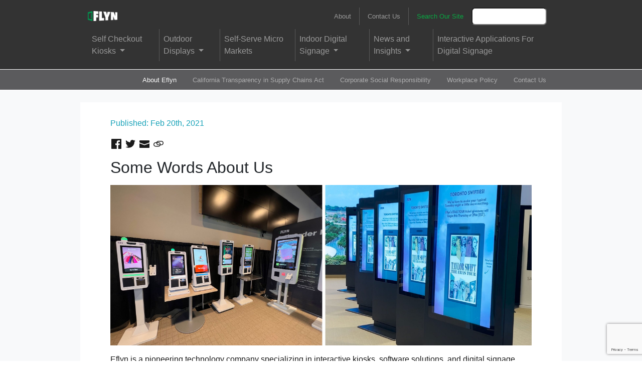

--- FILE ---
content_type: text/html
request_url: https://eflyn.com/corporate/about-eflyn/
body_size: 15657
content:
<!doctype html>
<html lang="en">
<head>
    <meta charset="utf-8">
    <meta name="viewport" content="width=device-width, initial-scale=1, shrink-to-fit=no">
    <meta name="description" content="Join Eflyn, a trailblazing force in interactive technology since 2002. We specialize in Self Checkout kiosks, Kiosks Software Solutions, and Indoor Outdoor Digital signage that empower businesses to thrive.">
    <meta name="author" content="Eflyn">
    
    <meta name="twitter:card" value="summary" />
    <meta property="og:title" content="Discover Eflyn A Pioneer in Interactive Technology Solutions" />
    <meta name="twitter:title" value="Discover Eflyn A Pioneer in Interactive Technology Solutions" />
    <meta property="og:description" content="Join Eflyn, a trailblazing force in interactive technology since 2002. We specialize in Self Checkout kiosks, Kiosks Software Solutions, and Indoor Outdoor Digital signage that empower businesses to thrive. #Eflyn #InteractiveTechnology" />
    <meta name="twitter:description" value="Join Eflyn, a trailblazing force in interactive technology since 2002. We specialize in Self Checkout kiosks, Kiosks Software Solutions, and Indoor Outdoor Digital signage that empower businesses to thrive. #Eflyn #InteractiveTechnology" />
    <meta property="og:image" content="https://public.cdn.eflyn.com/uploads/2021/02/collage-791x1024.png" />
    <meta name="twitter:image" value="https://public.cdn.eflyn.com/uploads/2021/02/collage-791x1024.png" />
    <title>Discover Eflyn A Pioneer in Interactive Technology Solutions - Eflyn</title>

    <script type="application/ld+json">
        {
          "@context": "https://schema.org",
          "name": "Discover Eflyn A Pioneer in Interactive Technology Solutions",
          "description": "Join Eflyn, a trailblazing force in interactive technology since 2002. We specialize in Self Checkout kiosks, Kiosks Software Solutions, and Indoor Outdoor Digital signage that empower businesses to thrive."
        }
    </script>
    <link rel="canonical" href="https://eflyn.com/corporate/about-eflyn/" />
    <!-- Custom styles for this template -->
    <link href="/css/main.css?20260105" rel="stylesheet">

    <link href="/assets/fonts/bootstrap-icons/bootstrap-icons.css" rel="stylesheet" media="print" onload="this.media='all'">

    <!-- Global site tag (gtag.js) - Google Analytics -->
    <script defer src="https://www.googletagmanager.com/gtag/js?id=UA-60447328-1"></script>

    <script defer>
      window.dataLayer = window.dataLayer || [];
      function gtag(){dataLayer.push(arguments);}
      gtag('js', new Date());

      gtag('config', 'UA-60447328-1');
    </script>

    <script> (function(ss,ex){ window.ldfdr=window.ldfdr||function(){(ldfdr._q=ldfdr._q||[]).push([].slice.call(arguments));}; (function(d,s){ fs=d.getElementsByTagName(s)[0]; function ce(src){ var cs=d.createElement(s); cs.src=src; cs.async=1; fs.parentNode.insertBefore(cs,fs); }; ce('https://sc.lfeeder.com/lftracker_v1_'+ss+(ex?'_'+ex:'')+'.js'); })(document,'script'); })('p1e024BzYjQ4GB6d'); </script>

    <script>window.pipedriveLeadboosterConfig = {base: 'leadbooster-chat.pipedrive.com',companyId: 10444349,playbookUuid: '1e8287e2-cf16-40cd-90e0-783aec2cd27e',version: 2};(function () {var w = window;if (w.LeadBooster) {console.warn('LeadBooster already exists');} else {w.LeadBooster = {q: [],on: function (n, h) {this.q.push({ t: 'o', n: n, h: h });},trigger: function (n) {this.q.push({ t: 't', n: n });},};}})();</script><script src="https://leadbooster-chat.pipedrive.com/assets/loader.js" async></script>

    <script src="https://www.google.com/recaptcha/api.js?render=6LcXIEosAAAAAKpZt5EA4_g6WIrsTRV30ppI0X-v"></script>

</head>

<body id="ds-detect" class="body-page-tab default-tabs">
    <div id="xs" class="d-block d-sm-none"></div>
    <div id="sm" class="d-none d-sm-block d-md-none"></div>
    <div id="md" class="d-none d-md-block d-lg-none"></div>
    <div id="lg" class="d-none d-lg-block d-xl-none"></div>
    <div id="xl" class="d-none d-xl-block"></div>
<!-- Add Header -->

<nav class="site-header navbar navbar-expand-lg navbar-dark py-2">
    <div class="container d-flex flex-column align-items-start" style="margin-top: 0;">
        <a class="navbar-brand position-absolute pt-2" style="z-index: 9999;" href="/">
            <img style="height: 20px" class="img-fluid" src="https://www.eflyn.com/wp-content/uploads/2019/11/Eflyn-logo-white.png">
        </a>
        <div class="row w-100 mx-0">
            <div class="top-menu-1 col d-flex align-item-center justify-content-end mt-2">
                <div class="d-flex align-items-center justify-content-center">
                    <a class="nav-link small" href="/corporate/about-eflyn/">About</a>
                    <a style="border-left: 1px solid #7c7c7c85;" class="nav-link small" href="/contact-us/">Contact Us</a>
                    <button onclick="setTimeout(function() { arrangeStickyBar(); }, 500);" class="navbar-toggler" style="font-size: 11px" type="button" data-toggle="collapse" data-target="#main_nav">
                        <span class="navbar-toggler-icon"></span>
                    </button>
                </div>
            </div>
            <div class="top-menu-2 col-auto d-flex align-item-center justify-content-end mt-2">
                <span style="color: #08a742;" class="nav-link small">Search Our Site</span>
                <div id="search-box">
                    <input type="text" />
                    <div class="close d-none">&times;</div>
                </div>
            </div>
        </div>
        <div class="collapse navbar-collapse pt-3 pb-3 py-lg-2" id="main_nav">

            <ul class="navbar-nav ml-auto align-items-start">
                
                
                <li class="nav-item dropdown has-megamenu">
                    <span class="nav-link dropdown-toggle small" > Self Checkout Kiosks  </span>
                    <div class="dropdown-menu megamenu">
                        <div>
                            <div class="popup-menu">
                                
                                <div class="popup-menu-item">
                                    
                                    
                                    <nav class="nav flex-column">
                                        <div class="nav-item text-left">
                                            <a class="nav-link small text-white font-weight-bold" href="/categories/self-order-kiosks-for-qsr-and-restaurants/">
                                                Self Order Kiosks For QSR and Restaurants
                                            </a>
                                        </div>
                                    </nav>
                                    
                                </div>
                                
                                <div class="popup-menu-item">
                                    
                                    
                                    <nav class="nav flex-column">
                                        <div class="nav-item text-left">
                                            <a class="nav-link small text-white font-weight-bold" href="/categories/self-checkout-kiosks-for-shopify-retailers/">
                                                Self Checkout Kiosks for Shopify Retailers
                                            </a>
                                        </div>
                                    </nav>
                                    
                                </div>
                                
                                <div class="popup-menu-item">
                                    
                                    
                                    <nav class="nav flex-column">
                                        <div class="nav-item text-left">
                                            <a class="nav-link small text-white font-weight-bold" href="/categories/giving-kiosks-for-places-of-worship/">
                                                Giving Kiosks for Places of Worship
                                            </a>
                                        </div>
                                    </nav>
                                    
                                </div>
                                
                                <div class="popup-menu-item">
                                    
                                    
                                    <nav class="nav flex-column">
                                        <div class="nav-item text-left">
                                            <a class="nav-link small text-white font-weight-bold" href="/categories/fundraising-kiosks-for-non-profits/">
                                                Fundraising Kiosks for Non-Profits
                                            </a>
                                        </div>
                                    </nav>
                                    
                                </div>
                                
                            </div>
                        </div>
                    </div> <!-- dropdown-mega-menu.// -->
                </li>
                


                
                
                <li class="nav-item dropdown has-megamenu">
                    <span class="nav-link dropdown-toggle small" > Outdoor Displays  </span>
                    <div class="dropdown-menu megamenu">
                        <div>
                            <div class="popup-menu">
                                
                                <div class="popup-menu-item">
                                    
                                    
                                    <nav class="nav flex-column">
                                        <div class="nav-item text-left">
                                            <a class="nav-link small text-white font-weight-bold" href="/categories/outdoor-interactive-touch-screen-displays/">
                                                Outdoor Touch Screen Digital Signage
                                            </a>
                                        </div>
                                    </nav>
                                    
                                </div>
                                
                                <div class="popup-menu-item">
                                    
                                    
                                    <nav class="nav flex-column">
                                        <div class="nav-item text-left">
                                            <a class="nav-link small text-white font-weight-bold" href="/categories/outdoor-non-touch-displays/">
                                                Outdoor Non-Touch Displays
                                            </a>
                                        </div>
                                    </nav>
                                    
                                </div>
                                
                                <div class="popup-menu-item">
                                    
                                    
                                    <nav class="nav flex-column">
                                        <div class="nav-item text-left">
                                            <a class="nav-link small text-white font-weight-bold" href="/categories/outdoor-self-order-kiosks/">
                                                Outdoor Self Order Kiosks
                                            </a>
                                        </div>
                                    </nav>
                                    
                                </div>
                                
                                <div class="popup-menu-item">
                                    
                                    
                                    <nav class="nav flex-column">
                                        <div class="nav-item text-left">
                                            <a class="nav-link small text-white font-weight-bold" href="/categories/drive-thru-kiosks/">
                                                Drive Thru Kiosks
                                            </a>
                                        </div>
                                    </nav>
                                    
                                </div>
                                
                                <div class="popup-menu-item">
                                    
                                    
                                    <nav class="nav flex-column">
                                        <div class="nav-item text-left">
                                            <a class="nav-link small text-white font-weight-bold" href="/categories/wallmountable-displays-for-outdoors/">
                                                Wallmountable Displays for Outdoors
                                            </a>
                                        </div>
                                    </nav>
                                    
                                </div>
                                
                                <div class="popup-menu-item">
                                    
                                    
                                    <nav class="nav flex-column">
                                        <div class="nav-item text-left">
                                            <a class="nav-link small text-white font-weight-bold" href="/categories/e-ink-digital-signage-displays/">
                                                Outdoor PaperView Displays
                                            </a>
                                        </div>
                                    </nav>
                                    
                                </div>
                                
                                <div class="popup-menu-item">
                                    
                                    
                                    <nav class="nav flex-column">
                                        <div class="nav-item text-left">
                                            <a class="nav-link small text-white font-weight-bold" href="/categories/outdoor-displays-with-ev-chargers/">
                                                Outdoor Displays with EV Chargers
                                            </a>
                                        </div>
                                    </nav>
                                    
                                </div>
                                
                            </div>
                        </div>
                    </div> <!-- dropdown-mega-menu.// -->
                </li>
                


                
                
                <li class="nav-item small"> <a style="" class="nav-link pl-2" href="/categories/micro-markets-and-smart-lockers/">Self-Serve Micro Markets </a> </li>
                


                
                
                <li class="nav-item dropdown has-megamenu">
                    <span class="nav-link dropdown-toggle small" > Indoor Digital Signage  </span>
                    <div class="dropdown-menu megamenu">
                        <div>
                            <div class="popup-menu">
                                
                                <div class="popup-menu-item">
                                    
                                    
                                    <nav class="nav flex-column">
                                        <div class="nav-item text-left">
                                            <a class="nav-link small text-white font-weight-bold" href="/categories/touch-screen-interactive-signage/">
                                                Touch Screen Interactive Signage
                                            </a>
                                        </div>
                                    </nav>
                                    
                                </div>
                                
                                <div class="popup-menu-item">
                                    
                                    
                                    <nav class="nav flex-column">
                                        <div class="nav-item text-left">
                                            <a class="nav-link small text-white font-weight-bold" href="/categories/high-brightness-non-touch-signage/">
                                                High Brightness Non-Touch Digital Signage
                                            </a>
                                        </div>
                                    </nav>
                                    
                                </div>
                                
                                <div class="popup-menu-item">
                                    
                                    
                                    <nav class="nav flex-column">
                                        <div class="nav-item text-left">
                                            <a class="nav-link small text-white font-weight-bold" href="/categories/wallmountable-indoor-displays/">
                                                Wallmountable Indoor Displays
                                            </a>
                                        </div>
                                    </nav>
                                    
                                </div>
                                
                                <div class="popup-menu-item">
                                    
                                    
                                    <nav class="nav flex-column">
                                        <div class="nav-item text-left">
                                            <a class="nav-link small text-white font-weight-bold" href="https://eflyn.com/catalog/window-facing-high-brightness-displays/">
                                                Window Facing Displays
                                            </a>
                                        </div>
                                    </nav>
                                    
                                </div>
                                
                                <div class="popup-menu-item">
                                    
                                    
                                    <nav class="nav flex-column">
                                        <div class="nav-item text-left">
                                            <a class="nav-link small text-white font-weight-bold" href="/lcd-video-walls/">
                                                Video Walls
                                            </a>
                                        </div>
                                    </nav>
                                    
                                </div>
                                
                            </div>
                        </div>
                    </div> <!-- dropdown-mega-menu.// -->
                </li>
                


                
                
                <li class="nav-item dropdown has-megamenu">
                    <span class="nav-link dropdown-toggle small" > News and Insights  </span>
                    <div class="dropdown-menu megamenu">
                        <div>
                            <div class="popup-menu">
                                
                                <div class="popup-menu-item">
                                    
                                    
                                    <nav class="nav flex-column">
                                        <div class="nav-item text-left">
                                            <a class="nav-link small text-white font-weight-bold" href="/pr/">
                                                Press Releases
                                            </a>
                                        </div>
                                    </nav>
                                    
                                </div>
                                
                                <div class="popup-menu-item has-sub">
                                    
                                    
                                    <nav class="nav flex-column">
                                        <div class="nav-item text-left">
                                            <span class="nav-link small text-white font-weight-bold" href="/blogs/">
                                                Blogs
                                            </span>
                                        </div>
                                    </nav>
                                    <nav class="popup-sub-menu nav flex-column">
                                        
                                        <div class="popup-menu-item">
                                            <a class="nav-link small text-white font-weight-bold" href="/blogs/eflyn-ux-lab/">Eflyn UX Lab</a>
                                        </div>
                                        
                                        <div class="popup-menu-item">
                                            <a class="nav-link small text-white font-weight-bold" href="/blogs/self-order-kiosks/">Self Order Kiosks</a>
                                        </div>
                                        
                                        <div class="popup-menu-item">
                                            <a class="nav-link small text-white font-weight-bold" href="/blogs/wayfinding-kiosks-solution/">Wayfinding Kiosks Solution</a>
                                        </div>
                                        
                                        <div class="popup-menu-item">
                                            <a class="nav-link small text-white font-weight-bold" href="/blogs/outdoor-digital-signage/">Outdoor Digital Signage</a>
                                        </div>
                                        
                                        <div class="popup-menu-item">
                                            <a class="nav-link small text-white font-weight-bold" href="/blogs/indoor-digital-signage/">Indoor Digital Signage</a>
                                        </div>
                                        
                                        <div class="popup-menu-item">
                                            <a class="nav-link small text-white font-weight-bold" href="/blogs/leadgen/">LeadGen with Kiosk Apps</a>
                                        </div>
                                        
                                        <div class="popup-menu-item">
                                            <a class="nav-link small text-white font-weight-bold" href="/blogs/tech-in-museums/">Tech In Museums</a>
                                        </div>
                                        
                                        <div class="popup-menu-item">
                                            <a class="nav-link small text-white font-weight-bold" href="/blogs/the-future-of-visitor-engagement/">The Future of Visitor Engagement</a>
                                        </div>
                                        
                                        <div class="popup-menu-item">
                                            <a class="nav-link small text-white font-weight-bold" href="/blogs/eflyn-video-stories/">Eflyn Video Stories</a>
                                        </div>
                                        
                                    </nav>
                                    
                                </div>
                                
                                <div class="popup-menu-item">
                                    
                                    
                                    <nav class="nav flex-column">
                                        <div class="nav-item text-left">
                                            <a class="nav-link small text-white font-weight-bold" href="/fifa-world-cup-2026/">
                                                FIFA World Cup 2026
                                            </a>
                                        </div>
                                    </nav>
                                    
                                </div>
                                
                                <div class="popup-menu-item">
                                    
                                    
                                    <nav class="nav flex-column">
                                        <div class="nav-item text-left">
                                            <a class="nav-link small text-white font-weight-bold" href="/regulatory-affairs/">
                                                Regulatory Affairs
                                            </a>
                                        </div>
                                    </nav>
                                    
                                </div>
                                
                                <div class="popup-menu-item">
                                    
                                    
                                    <nav class="nav flex-column">
                                        <div class="nav-item text-left">
                                            <a class="nav-link small text-white font-weight-bold" href="/market-research/">
                                                Market Research Papers
                                            </a>
                                        </div>
                                    </nav>
                                    
                                </div>
                                
                                <div class="popup-menu-item">
                                    
                                    
                                    <nav class="nav flex-column">
                                        <div class="nav-item text-left">
                                            <a class="nav-link small text-white font-weight-bold" href="/case-studies/">
                                                Success Stories
                                            </a>
                                        </div>
                                    </nav>
                                    
                                </div>
                                
                                <div class="popup-menu-item">
                                    
                                    
                                    <nav class="nav flex-column">
                                        <div class="nav-item text-left">
                                            <a class="nav-link small text-white font-weight-bold" href="/development-security-and-operations/">
                                                Development, Security, and Operations
                                            </a>
                                        </div>
                                    </nav>
                                    
                                </div>
                                
                            </div>
                        </div>
                    </div> <!-- dropdown-mega-menu.// -->
                </li>
                


                
                
                <li class="nav-item small"> <a style="" class="nav-link pl-2" href="/categories/interactive-applications-for-digital-signages/">Interactive Applications For Digital Signage </a> </li>
                


                
            </ul>
        </div>
    </div>
</nav>

<!-- Add Tab Header -->

<nav class="tabs-header navbar navbar-expand-sm navbar-dark">
    <div class="container has-tab">
        
        
        <button class="navbar-toggler" style="font-size: 11px" type="button" data-toggle="collapse" data-target="#tab_nav">
            <span class="navbar-toggler-icon"></span>
        </button>
        <div class="collapse navbar-collapse" id="tab_nav">
            <ul class="navbar-nav ml-auto">
                
            <li class="nav-item small px-2">
                <a class="nav-link active" href="index.html">About Eflyn</a>
            </li>
          

            <li class="nav-item small px-2">
                <a class="nav-link " href="california-transparency-in-supply-chains-act.html">California Transparency in Supply Chains Act</a>
            </li>
          

            <li class="nav-item small px-2">
                <a class="nav-link " href="corporate-social-responsibility.html">Corporate Social Responsibility</a>
            </li>
          

            <li class="nav-item small px-2">
                <a class="nav-link " href="workplace-policy.html">Workplace Policy</a>
            </li>
          

            <li class="nav-item small px-2">
                <a class="nav-link " href="contact-us.html">Contact Us</a>
            </li>
          
            </ul>
        </div>
        
    </div>
</nav>

    
<!-- START MAIN -->
<div class="page-content container-fluid">

    <!-- tabPage="About Eflyn" file="index.html" -->
    
<div id="section-1" class="scroll-padding"></div>
    


    
        

        

        










































    
        <div id="section-content-1" class="row 
    
 position-relative overflow-hidden 

    bg-light

 
    
        p-2 p-md-4 
    
">
    

    
        













<div style="
    
        
    
" class="container bg-white ef-section">
    <div class="row d-md-flex flex-md-row-reverse">
        <div class="col-md-12 mx-auto pb-5 pb-md-0 d-flex flex-column align-items-start justify-content-center">
            
        <div class="mobile-bg">
            
            
            
            <p class="text-mobile-bg text-info">Published: Feb 20th, 2021</p>
            <p class="blog-social text-mobile-bg text-dark">
                <button class="social-share" data-url="https://www.facebook.com/sharer/sharer.php?u=https%3A%2F%2Feflyn.com%2Fcorporate%2Fabout-eflyn%2F" data-type="facebook" title="Share with Facebook">
                    <svg class="social-share-svg" width="24" height="24" viewBox="0 0 24 24" xmlns="http://www.w3.org/2000/svg"><path d="M20.897 2H3.104C2.494 2 2 2.495 2 3.103v17.794C2 21.507 2.495 22 3.104 22h9.58v-7.744h-2.609v-3.02h2.607V9.01c0-2.585 1.578-3.992 3.883-3.992 1.104 0 2.194.083 2.47.12v2.797h-1.74c-1.252 0-1.506.596-1.506 1.47v1.832h2.999l-.388 3.019h-2.611V22h5.107c.61 0 1.104-.494 1.104-1.103V3.103C22 2.495 21.507 2 20.897 2"></path></svg>
                </button>
                <button class="social-share" data-url="https://twitter.com/intent/tweet?text=Check%20out%20this%20article%3A&amp;url=https%3A%2F%2Feflyn.com%2Fcorporate%2Fabout-eflyn%2F" data-type="twitter" title="Share with Twitter">
                    <svg class="social-share-svg" width="24" height="24" viewBox="0 0 24 24" xmlns="http://www.w3.org/2000/svg"><path d="M22 5.86a8.435 8.435 0 01-2.357.625 4.007 4.007 0 001.805-2.195 8.396 8.396 0 01-2.606.963A4.164 4.164 0 0015.847 4c-2.266 0-4.103 1.776-4.103 3.967 0 .311.036.614.106.904-3.41-.165-6.434-1.745-8.458-4.145a3.852 3.852 0 00-.555 1.994c0 1.377.724 2.591 1.825 3.303a4.191 4.191 0 01-1.858-.497v.05c0 1.922 1.414 3.525 3.29 3.89a4.239 4.239 0 01-1.852.068c.522 1.576 2.037 2.723 3.833 2.755a8.41 8.41 0 01-5.096 1.698c-.332 0-.658-.018-.979-.055a11.904 11.904 0 006.29 1.782c7.547 0 11.674-6.045 11.674-11.287 0-.172-.004-.343-.011-.513A8.183 8.183 0 0022 5.86"></path></svg>
                </button>
                <a class="social-share" href="/cdn-cgi/l/email-protection#[base64]" data-type="email" target="_blank" title="Share with email">
                    <svg class="social-share-svg" width="24" height="24" viewBox="0 0 24 24" xmlns="http://www.w3.org/2000/svg"><path d="M2 19.286v-8.25l9.536 3.441c.314.114.655.114.97 0L22 11.051v8.235c0 .394-.304.714-.672.714H2.667C2.299 20 2 19.68 2 19.286zM21.335 5c.368 0 .665.32.665.714v2.37c0 .72-.423 1.36-1.052 1.586l-8.927 3.222-8.967-3.236C2.424 9.43 2 8.79 2 8.07V5.714C2 5.32 2.299 5 2.667 5h18.668z"></path></svg>
                </a>
                <button class="social-share" data-url="https://eflyn.com/corporate/about-eflyn/" data-type="copy" title="Copy link to clipboard">
                    <svg class="social-share-svg" width="24" height="24" viewBox="0 0 24 24" xmlns="http://www.w3.org/2000/svg"><path d="M17.88 13.143h-1.57c0-2.363-1.831-4.286-4.084-4.286H9.508c.46-.852 1.318-1.428 2.3-1.428h6.073c1.466 0 2.66 1.281 2.66 2.857 0 1.575-1.194 2.857-2.66 2.857m-8.733-2.857h3.044c1.467 0 2.66 1.282 2.66 2.857h-3.044c-1.467 0-2.66-1.282-2.66-2.857M12.192 16H6.119c-1.467 0-2.66-1.282-2.66-2.857 0-1.575 1.193-2.857 2.66-2.857h1.57c0 2.363 1.832 4.285 4.084 4.285h2.72c-.462.853-1.32 1.429-2.301 1.429m5.724-10h-6.143C10 6 8.49 7.195 7.927 8.857H6.084C3.832 8.857 2 10.78 2 13.143c0 2.363 1.832 4.286 4.084 4.286h6.142c1.775 0 3.284-1.196 3.847-2.858h1.843c2.252 0 4.084-1.922 4.084-4.285C22 7.923 20.168 6 17.916 6"></path></svg>
                </button>
            </p>
            
            <h2 class="text-mobile-bg font-weight-normal mb-3 text-black w-100 text-left 





 " style="">
                
                
                Some Words About Us
                
                
            </h2>
            
            
            
            <div class="mb-3 w-100 d-flex align-items-center justify-content-center">
                
                


    












<img
        srcset=""
        alt=""
        style=""
        width="2560"
        data-toggle-class="lozad-loading"
        height="975"
        data-src="https://public.cdn.eflyn.com/uploads/2021/02/about-eflyn-scaled.jpg"
        class="lozad lozad-loading img-fluid">






                
            </div>
            
        </div>
            
            
            <div class="mb-0 w-100 text-dark text-left" data-aos="fade-down" data-aos-delay="500" data-aos-duration="500">
                <p class="p1">Eflyn is a pioneering technology company specializing in interactive kiosks, software solutions, and digital signage. With a rich history dating back to 2002, we&#8217;ve continuously pushed the boundaries of technology, establishing ourselves as innovators in the field. Our unwavering commitment to delivering cutting-edge solutions has earned us the trust of businesses of all sizes.</p>
<p class="p1"><strong>Our Journey:</strong></p>
<p class="p1">Imagine a company that seamlessly blends two decades of experience in programming applications with the art of hardware manufacturing, consistently innovating at every turn. That&#8217;s Eflyn. Our journey began in 2002, with a primary focus on programming applications. However, in 2008, we ventured into hardware manufacturing, marking a significant milestone in our evolution. Today, our story is a testament to our relentless pursuit of excellence.</p>
<p class="p1"><strong>Our Synergy:</strong></p>
<p class="p1">We&#8217;ve created a dynamic synergy by combining a foundation in software ingenuity with a thriving hardware division. This synergy powers our groundbreaking kiosks, digital signage, and software solutions.</p>
<p class="p1"><strong>Investment Opportunity:</strong></p>
<p class="p1">Eflyn invites potential investors to join us in shaping the future of interactive technology. With a track record of success, a dedication to innovation, and a commitment to excellence, we are poised for significant growth. We are seeking partners who share our vision.</p>
<p class="p1"><strong>Invest with Eflyn: Where Innovation Meets Opportunity:</strong></p>
<p class="p1">Invest in Eflyn, and you&#8217;re investing in a legacy of innovation and adaptability that spans two decades, shaping the future of technology.</p>

            </div>
            
            
            
            
        </div>
        
    </div>
    
    
</div>



    
    
    

</div>

    

    

    

    

    

    

    

    

    

    

    

    

    

    

    

    


<div id="section-2" class="scroll-padding"></div>
    


    
        

        

        










































    
        <div id="section-content-2" style="
    
" class="row 
    
        ef-row-h-100
    
 position-relative overflow-hidden 

    bg-light

 
    
        p-2 p-md-4 
    
">
    

    
        
        













<div style="" class="container bg-none ef-section">
    <div class="row d-md-flex flex-md-row">
        <div class="col-md-12 mx-auto pb-5 pb-md-0 d-flex flex-column align-items-start justify-content-center">
            
        
            
            
            <h2 class="text-mobile-bg font-weight-normal mb-3 text-black w-100 text-center 





 " style="">
                
                
                
                
                
            </h2>
            
            
            
        
            
            
            <div class="mb-0 w-100 text-dark text-center" data-aos="fade-down" data-aos-delay="500" data-aos-duration="500">
                
            </div>
            
            
            
            
        </div>
        
    </div>
    
    
</div>



    
    
    
    <div style="position: absolute; z-index: 1; top: 0; left: 0; right: 0; bottom: 0; background: #000; opacity: 0;" class="section-bg-video-overlay"></div>
    <video style="
            position: absolute; top: 0; left: 0; width: 100%;
            height: 100%; object-fit: cover; z-index: 0;"
           class="defer-src bg-video-web" autoplay="" loop="" muted="" playsinline="" poster=""  data-src="https://public.cdn.eflyn.com/uploads/2021/03/CN-Tower-Film_landscape2.mp4">
    </video>
    

</div>

    

    

    

    

    

    

    

    

    

    

    

    

    

    

    

    


<div id="section-3" class="scroll-padding"></div>
    


    
        

        

        










































    
        <div id="section-content-3" style="
    
        
    
" class="row 
    
 position-relative overflow-hidden 

    bg-white

 
    
">
    

    
        
        













<div style="" class="container bg-white ef-section">
    <div class="row d-md-flex flex-md-row">
        <div class="col-md-12 mx-auto pb-5 pb-md-0 d-flex flex-column align-items-start justify-content-center">
            
        <div class="mobile-bg">
            
            
            <h2 class="text-mobile-bg font-weight-normal mb-3 text-black w-100 text-left 





 " style="">
                
                
                Service Hallmarks
                
                
            </h2>
            
            
            
            <div class="mb-3 w-100 d-flex align-items-center justify-content-center">
                
                


    












<img
        srcset=""
        alt=""
        style=""
        width="1275"
        data-toggle-class="lozad-loading"
        height="1650"
        data-src="https://public.cdn.eflyn.com/uploads/2021/02/collage.png"
        class="lozad lozad-loading img-fluid">






                
            </div>
            
        </div>
            
            
            <div class="mb-0 w-100 text-dark text-left" data-aos="fade-down" data-aos-delay="500" data-aos-duration="500">
                <p><img src="/wp-content/uploads/2021/02/opti_collageLA-1-232x300.png" alt="Eflyn Display Center" align="right" /></p>
<p><span style="font-weight: 400;">At Eflyn, we&#8217;re dedicated to elevating your business through innovative solutions that enhance customer experiences and drive growth. Our team of seasoned experts collaborates closely with our clients to gain a deep understanding of their unique needs and challenges, enabling us to craft tailor-made solutions that precisely align with their specific requirements.</span></p>
<p><span style="font-weight: 400;">Our unwavering commitment to delivering exceptional service is reflected in our service hallmarks:</span></p>
<ol>
<li><b> Innovation: </b><span style="font-weight: 400;"><span style="font-weight: 400;">We pride ourselves on being at the forefront of technology, continually striving to introduce the latest and most advanced solutions to our valued clients. Our commitment to innovation ensures you stay ahead in a rapidly evolving digital landscape.</span></span></li>
<li><b> Customization:</b><span style="font-weight: 400;"><span style="font-weight: 400;"> Recognizing that every business possesses its own distinct character, we engage in close consultation with our clients to co-create customized solutions that perfectly suit their individual needs. Your success story is our priority.</span></span></li>
<li><b> Quality: </b><span style="font-weight: 400;"><span style="font-weight: 400;">Quality is the cornerstone of our offerings. We are unwavering in our dedication to delivering products and services that not only meet but exceed your expectations. Eflyn&#8217;s commitment to quality is your assurance of excellence.</span></span></li>
<li><b> Support: </b><span style="font-weight: 400;"><span style="font-weight: 400;">We stand beside our clients at every juncture, offering ongoing support and assistance to guarantee their continuous success. Our dedication to your journey ensures you have a reliable partner by your side.</span></span></li>
<li><b> Partnership:</b><span style="font-weight: 400;"><span style="font-weight: 400;"> At Eflyn, we view our clients as more than just customers – they are our partners in progress. We foster a collaborative environment that allows us to work together harmoniously to realize your business goals.</span></span></li>
<li><b> Compliance: </b><span style="font-weight: 400;">We adhere rigorously to regulatory affairs and industry standards, ensuring that your solutions not only meet your operational needs but also comply with all necessary regulations. Your peace of mind is paramount.</span></li>
</ol>
<p><strong>Eflyn Display Center</strong></p>
<p><span style="font-weight: 400;">Whether you seek a <a href="https://eflyn.com/categories/self-order-kiosks-for-qsr-and-restaurants/#gsc.tab=0">self-checkout kiosk</a>, an <a href="https://eflyn.com/categories/outdoor-interactive-touch-screen-displays/#gsc.tab=0">outdoor digital signage solution</a>, or a custom software application, Eflyn combines its expertise and experience to empower you to achieve your business objectives. Partner with Eflyn to unlock the full potential of your enterprise.</span></p>
<p>&nbsp;</p>

            </div>
            
            
            
            
        </div>
        
    </div>
    
    
</div>



    
    
    

</div>

    

    

    

    

    

    

    

    

    

    

    

    

    

    

    

    


<div id="section-4" class="scroll-padding"></div>
    
        

    

</div>




    <div class="bg-light first-content">
        <div class="container p-5" id="inquiry-form">
    <div class="row">
        <div class="col-md-6 px-4"  >
            <h6 class="text-muted">MEET WITH AN EFLYN SPECIALIST</h6>
            <h4>Transform Your Business with the Magic of Digital Engagement</h4>
            <p>Ready to explore the world of digital signage, self-serve kiosks, or create your own stunning video wall? Connect with our digital engagement experts to unlock the possibilities of interactive display technologies and cutting-edge software. Let&#39;s discuss how Eflyn can transform your business today.</p>
            
            <div class="contact-box">
                <b>CONTACT BY PHONE / TEXT:</b><br />
Mon To Fri - 9AM to 6PM EST<br />
657-413-8337
            </div>
            
        </div>
        <div class="col-md-6">
            <form id="contact-form" class="container" novalidate>
                <input type="hidden" id="contact-from" value="/corporate/about-eflyn/">
                <div class="row">
                    <div class="col-md-12 form-group">
                        <label for="contact-fullname">Full Name*</label>
                        <input type="text" class="form-control" id="contact-fullname" placeholder="Enter Full Name" required>
                    </div>
                </div>
                <div class="row">
                    <div class="col-md-12 form-group">
                        <label for="contact-businessname">Business Name*</label>
                        <input type="text" class="form-control" id="contact-businessname" placeholder="Enter Business Name" required>
                    </div>
                </div>
                <div class="row">
                    <div class="col-md-12 form-group">
                        <label for="contact-website">Your Website</label>
                        <input type="text" class="form-control" id="contact-website" placeholder="Enter Your Website">
                    </div>
                </div>
                <div class="row">
                    <div class="col-md-12 form-group">
                        <label for="contact-email">Email Address*</label>
                        <input type="email" class="form-control" id="contact-email" placeholder="Enter Email Address" required>
                    </div>
                </div>
                <div class="row">
                    <div class="col-md-12 form-group">
                        <label for="contact-phone">Phone Number</label>
                        <input type="text" class="form-control" id="contact-phone" placeholder="Enter Phone Number">
                    </div>
                </div>
                <div class="row">
                    <div class="col-md-12 form-group">
                        <label for="contact-hear">Where did you hear about Eflyn?</label>
                        <select class="form-control" id="contact-hear"><option value="">Please Select</option><option value="1">Google</option><option value="2">Facebook</option><option value="3">Tradeshow/Exhibition</option><option value="4">Other Search Engines</option><option value="5">Other Sources</option></select>
                    </div>
                </div>
                <div class="row">
                    <div class="col-md-12 form-group">
                        <label for="contact-message">Your Message</label>
                        <textarea class="form-control" id="contact-message" placeholder="Enter Your Message" rows="5"></textarea>
                    </div>
                </div>
                <div class="row">
                    <div class="col-md-12 mb-3 form-check">
                        <input class="form-check-input" type="checkbox" id="contact-agree" required> <label class="form-check-label" for="contact-agree">By ticking this box I agree that I have read the <a href="/privacy-policy-for-eflyn-sites/" target="_blank">privacy policy</a> and consent to the given information being used by Eflyn to contact me.</label>
                    </div>
                </div>
                <button type="submit" class="btn btn-primary">CONNECT WITH US TODAY</button>
                <span id="contact-saving" class="spinner-border spinner-border-sm d-none" role="status" aria-hidden="true"></span>
            </form>
        </div>
    </div>
</div>

<div class="modal fade" id="thank-you-dialog" tabindex="-1" role="dialog"  aria-hidden="true">
    <div class="modal-dialog modal-dialog-centered modal-lg" role="document">
        <div class="modal-content">
            <div class="modal-body pt-4 text-center" >
                <h2>Thank You</h2>
                <p class="lead">We'll get back to you within 24 hours.</p>
                <button type="button" class="btn btn-outline-primary" data-dismiss="modal">Done</button>
            </div>
        </div>
    </div>
</div>


    </div>
<!-- END MAIN -->
<footer class="container py-5 position-relative">
    <div class="row">
        <div class="col-12 col-md">
            <img style="height: 32px" class="img-fluid" src="https://eflyn.com/wp-content/uploads/2019/11/eflyn-standard-cropped.png">
            <small id="current-year" class="d-block text-muted my-4"></small><br>

        </div>
        <div class="col-6 col-md">
            <h5>Browse & Learn</h5>
            <ul class="list-unstyled text-small">
                
                
                <li><a class="text-muted" href="/categories/self-order-kiosks/">Self Checkout</a></li>
                
                
                
                <li><a class="text-muted" href="/categories/outdoor-digital-signage/">Outdoor</a></li>
                
                
                
                <li><a class="text-muted" href="/categories/indoor-digital-signage/">Indoor</a></li>
                
                
                
                <li><a class="text-muted" href="/lcd-video-walls/">Video Wall</a></li>
                
                
                
                <li><a class="text-muted" href="/categories/industry-solutions/">Industry Solutions</a></li>
                
                
                
                <li><a class="text-muted" href="/categories/interactive-applications-for-digital-signages/">Kiosk Apps</a></li>
                
                
                
                
                
                
                
                
                
                

            </ul>
            <h5>News and Insights</h5>
            <ul class="list-unstyled text-small">
                
                
                
                
                
                
                
                
                
                
                
                <li><a class="text-muted" href="/pr/">Press Releases</a></li>
                
                <li><a class="text-muted" href="/blogs/">Blogs</a></li>
                
                <li><a class="text-muted" href="/fifa-world-cup-2026/">FIFA World Cup 2026</a></li>
                
                <li><a class="text-muted" href="/regulatory-affairs/">Regulatory Affairs</a></li>
                
                <li><a class="text-muted" href="/market-research/">Market Research Papers</a></li>
                
                <li><a class="text-muted" href="/case-studies/">Success Stories</a></li>
                
                <li><a class="text-muted" href="/development-security-and-operations/">Development, Security, and Operations</a></li>
                
                
                
                
                

            </ul>
        </div>
        <div class="col-6 col-md">
            <h5>About Eflyn</h5>
            <ul class="list-unstyled text-small">
                <li><a class="text-muted" href="/about-us/">About</a></li>
                <li><a class="text-muted" href="/contact-us/">Contact Us</a></li>
                <li><a class="text-muted" href="/california-transparency-in-supply-chains-act/">California Transparency in Supply Chains Act</a></li>
                <li><a class="text-muted" href="/corporate-social-responsibility/">Corporate Social Responsibility</a></li>
                <li><a class="text-muted" href="/acceptable-use-policy-for-eflyn-e-suite/">E Suite Terms of Use</a></li>
                <li><a class="text-muted" href="/cookie-policy/">Cookie Policy</a></li>
                <li><a class="text-muted" href="/privacy-policy/">Privacy Policy</a></li>
            </ul>
        </div>
        <div class="col-6 col-md">
            <h5>Eflyn Canada</h5>
            <ul class="list-unstyled text-small">
                <li class="text-muted">
                    2660 Meadowvale Blvd. Unit #6A
                </li>
                <li class="text-muted">
                    Mississauga, ON
                </li>
                <li class="text-muted">
                    L5N 6M6
                </li>
            </ul>
        </div>
        <div class="col-6 col-md">
            <h5>Eflyn US</h5>
            <ul class="list-unstyled text-small">
                <li class="text-muted">
                    8570 Stanton Ave
                </li>
                <li class="text-muted">
                    Buena Park, CA
                </li>
                <li class="text-muted">
                    90620
                </li>
            </ul>
        </div>
    </div>
    <div class="social-connect">
        <h5>Connect with Us</h5>
        <div class="d-flex align-items-center justify-content-start">
            <a href="https://www.facebook.com/eflynofficial/" target="_blank"><img src="/images/eflyn-social-icon_fb.png"></a>
            <a href="https://www.youtube.com/@eflynelectronics" target="_blank"><img src="/images/eflyn-social-icon_ytb.png"></a>
            <a href="https://x.com/EflynMarketing" target="_blank"><img src="/images/eflyn-social-icon_x.png"></a>
            <a href="https://www.tiktok.com/@eflynelectronics" target="_blank"><img src="/images/eflyn-social-icon_tik.png"></a>
            <a href="https://www.instagram.com/eflyn_international/" target="_blank"><img src="/images/eflyn-social-icon_ig.png"></a>
            <a href="https://ca.linkedin.com/company/eflyn" target="_blank"><img src="/images/eflyn-social-icon_in.png"></a>
        </div>
    </div>
</footer>
<div class="bg-light p-3">
    <div class="container">
        <div style="padding-bottom: 5px;"><strong>Trademark Legal Notice</strong></div>
        <div style="padding-bottom: 5px;">All company, product, and service names used on this website are for identification purposes only. Use of these names, logos, and brands does not imply endorsement.</div>
        <div>Shopify&reg; is the registered trademark of Shopify Inc.</div>
    </div>
</div>
<div id="payment-popup" class="right-popup">
    <div class="close" style="cursor: pointer;">&times;</div>
    <h2></h2>
</div>
<div class="modal fade" id="download-modal" tabindex="-1" role="dialog" aria-labelledby="download-title" aria-hidden="true">
    <div class="modal-dialog modal-dialog-centered modal-lg" role="document">
        <form id="download-form" class="container" novalidate>
        <input type="hidden" id="brochure-id" value="">
        <div class="modal-content">
            <div class="modal-header bg-light">
                <h5 class="modal-title" id="download-title">Download Brochure</h5>
                <button type="button" class="close" data-dismiss="modal" aria-label="Close">
                    <span aria-hidden="true">&times;</span>
                </button>
            </div>
            <div class="modal-body">
                <div class="container">
                    <div class="row">
                        <div class="col-12" >
                            <h4>Thank you for your interest!</h4>
                            <p>To receive our brochure promptly, kindly complete the form below.</p>
                        </div>
                        <div class="col-lg-6 col-12 form-group">
                            <label for="download-fullname">Full Name*</label>
                            <input type="text" class="form-control" id="download-fullname" placeholder="Enter Full Name" required>
                        </div>
                        <div class="col-lg-6 col-12 form-group">
                            <label for="download-businessname">Business Name*</label>
                            <input type="text" class="form-control" id="download-businessname" placeholder="Enter Business Name" required>
                        </div>
                        <div class="col-lg-6 col-12 form-group">
                            <label for="download-website">Your Website*</label>
                            <input type="text" class="form-control" id="download-website" placeholder="Enter Your Website" required>
                        </div>
                        <div class="col-lg-6 col-12 form-group">
                            <label for="download-email">Email Address*</label>
                            <input type="email" class="form-control" id="download-email" placeholder="Enter Email Address" required>
                        </div>
                        <div class="col-lg-6 col-12 form-group">
                            <label for="download-phone">Phone Number*</label>
                            <input type="text" class="form-control" id="download-phone" placeholder="Enter Phone Number" required>
                        </div>
                        <div class="col-lg-6 col-12 form-group">
                            <label for="download-hear">Where did you hear about eflyn?*</label>
                            <select class="form-control" id="download-hear" required><option value="">Please Select</option><option value="1">Google</option><option value="2">Facebook</option><option value="3">Tradeshow/Exhibition</option><option value="4">Other Search Engines</option><option value="5">Other Sources</option></select>
                        </div>
                        <div class="col-12 mb-3 form-check">
                            <input class="form-check-input" type="checkbox" id="download-agree" required> <label class="form-check-label" for="download-agree">By ticking this box I agree that I have read the <a href="/privacy-policy-for-eflyn-sites/" target="_blank">privacy policy</a> and consent to the given information being used by Eflyn to contact me.</label>
                        </div>
                    </div>
                </div>
            </div>
            <div class="modal-footer">
                <button type="button" class="btn btn-secondary" data-dismiss="modal">Close</button>
                <button type="submit" class="btn btn-primary">Send Request</button>
                <span id="download-saving" class="spinner-border spinner-border-sm d-none" role="status" aria-hidden="true"></span>
            </div>
        </div>
        </form>
    </div>
</div>
<div id="popup-frame" class="d-none">
    <div class="popup-frame-inner">
        <div class="popup-frame-close">&times;</div>
        <iframe src="about:blank" frameborder="0" allowfullscreen="1" width="100%" height="100%"></iframe>
    </div>
</div>
<div id="search-overlay"></div>
<div id="search-popup">
    <span class="search-close-btn">&times;</span>
    <div class="search-title">Search Results</div>
    <div id="search-spinner">
        <div class="search-loader"></div>
    </div>
    <div id="search-results"></div>
    <div id="search-pagination">
        <button id="search-prev-btn" disabled>Previous</button>
        <button id="search-next-btn" disabled>Next</button>
    </div>
</div>
<style type="text/css">
#popup-frame {
    z-index: 999999;
    position: fixed;
    top: 0;
    left: 0;
    width: 100%;
    height: 100%;
    background-color: rgba(0, 0, 0, 0.6);
    display: flex;
    align-items: center;
    justify-content: center;
}
#popup-frame .popup-frame-inner {
    max-width: 90vw;
    max-height: 90vh;
    width: 80%;
    height: 80%;
    position: relative;
}
#popup-frame .popup-frame-close {
    position: absolute;
    right: -2rem;
    top: -3rem;
    color: #fff;
    font-size: 3rem;
    font-weight: bold;
    line-height: 3rem;
    height: 3rem;
    cursor: pointer;
}
@keyframes rightpopupshow {
  0% {
    transform: translateX(100%);
    visibility: hidden;
  }
  100% {
    transform: translateX(0px);
    visibility: visible;
  }
}
@keyframes rightpopuphide {
  0% {
    transform: translateX(0px);
    visibility: visible;
  }
  100% {
    transform: translateX(100%);
    visibility: hidden;
  }
}
.right-popup {
    position: fixed;
    z-index: 99999;
    display: block;
    padding: 1rem;
    border: 1px solid #ccc;
    background-color: #fff;
    width: 90vw;
    max-width: 650px;
    height: calc(100% - 100px);
    top: 50px;
    right: 0;
    transform: translateX(100%);
    visibility: hidden;
    animation-fill-mode: both;
    animation-duration: 300ms;
    animation-timing-function: cubic-bezier(0.25, 0.46, 0.45, 0.94);
}
.right-popup .form-content {
    max-height: calc(100% - 300px);
    overflow: auto;
}
.right-popup-show {
    animation-name: rightpopupshow;
}
.right-popup-hide {
    animation-name: rightpopuphide;
}
.right-popup iframe {
    height: calc(100% - 50px);
}
@media (min-width: 700px) {
    .right-popup {
        width: 80vw;
    }
}
@media (min-width: 900px) {
    .right-popup {
        width: 75vw;
    }
}
@media (min-width: 1200px) {
    .right-popup {
        width: 70vw;
    }
}
.blog-image img {
    max-height: 95%;
    max-width: 95%;
}
#search-box {
    position: relative;
    padding: 0;
    margin: 0;
    width: 150px;
    height: 35px;
}
#search-box input {
    border-radius: 7px;
    width: 100%;
    height: 100%;
    padding-left: 5px;
    padding-right: 5px;
}
#search-box .close {
    position: absolute;
    color: #666;
    font-size: 1.5em;
    top: -2px;
    left: 125px;
    line-height: 35px;
    height: 35px;
    cursor: pointer;
}
#search-popup {
    display: none; /* Hidden by default */
    position: fixed;
    top: 50%;
    left: 50%;
    transform: translate(-50%, -50%);
    background-color: white;
    border: 1px solid #ccc;
    box-shadow: 0 4px 10px rgba(0, 0, 0, 0.2);
    padding: 20px;
    width: 90%;
    height: 80%;
    overflow-y: auto;
    z-index: 10000;
    border-radius: 8px;
}
#search-overlay {
    display: none;
    position: fixed;
    top: 0;
    left: 0;
    right: 0;
    bottom: 0;
    background: rgba(0,0,0,0.4);
    z-index: 9999;
}
.result-item {
    margin-bottom: 15px;
}
.result-item a {
    font-weight: bold;
    color: #1a0dab;
    text-decoration: none;
}
.search-close-btn {
    float: right;
    cursor: pointer;
    font-size: 18px;
    color: #888;
    font-size: 2em;
    line-height: 20px;
}
.search-close-btn:hover {
    color: red;
}
.search-title {
    font-size: 1.4em;
    font-weight: bold;
    margin-bottom: 10px;
}
#search-pagination {
    display: none;
    margin-top: 20px;
    display: flex;
    gap: 10px;
}
#search-pagination button {
    background-color: #007bff;
    color: white;
    border: none;
    padding: 10px 20px;
    cursor: pointer;
    border-radius: 5px;
}
#search-spinner {
    display: none;
    position: fixed;
    top: 50%; left: 50%;
    transform: translate(-50%, -50%);
    z-index: 2000;
}
.search-loader {
    border: 6px solid #f3f3f3;
    border-top: 6px solid #3498db;
    border-radius: 50%;
    width: 40px;
    height: 40px;
    animation: spin 1s linear infinite;
}
@keyframes spin {
    0% { transform: rotate(0deg); }
    100% { transform: rotate(360deg); }
}
@media (max-width: 499px){
    .aos-init {
        transition: none !important;
        transform: none !important;
        opacity: 1 !important;
    }
}
.contact-box {
    border: 2px solid #ccc;
    display: inline-block;
    border-radius: 0.3rem;
    padding: 0.3rem 1rem;
    line-height: 2rem;
    font-size: 1.2rem;
    margin-top: 2rem;
    margin-bottom: 2rem;
}
.summary-media .mockup-render {
    max-width: 80%;
    margin: 0 auto;
}
.social-connect .d-flex {
    gap: 10px;
}
.social-connect a {
    text-decoration: none;
}
.social-connect a:hover {
    scale: 1.2;
}
.social-connect img {
    max-width: 24px;
}
@media (min-width: 768px) {
    .social-connect {
        position: absolute;
        left: 80%;
        top: 240px;
        padding-left: 15px;
    }
}
@media (max-width: 767px) {
    .summary-media {
        order: -1;
    }
    .summary-media .mockup-render {
        max-width: 70%;
        margin: 0 auto 1rem;
    }
}
@media (min-width: 560px) and (max-width: 767px) {
    .summary-media .mockup-render {
        max-width: 55%;
    }
}
</style>

<script data-cfasync="false" src="/cdn-cgi/scripts/5c5dd728/cloudflare-static/email-decode.min.js"></script><script>
    function isMobile() {
        return /iPhone|iPad|iPod|Android|BlackBerry|Windows Phone/i.test(navigator.userAgent) || window.matchMedia("(max-width: 768px)").matches;
    }
    document.querySelectorAll('img.mockup-image').forEach(img => {
        img.addEventListener('error', () => {
            img.classList.add('mockup-error');
        });
    });
    window.addEventListener('load', (event) => {
        if(isMobile()){
            document.querySelectorAll('.bg-video-web').forEach(function(video){
                const $parent = $(video).parent();
                $parent.css('aspect-ratio', '0.6');
            });
            document.querySelectorAll('.bg-youtube-web').forEach(function(video){
                const $parent = $(video).parent();
                $parent.css('aspect-ratio', '0.6');
                $(video).css('top', '0');
                $(video).css('width', '150vh');
                $(video).css('transform', 'translateX(-50%)');
            });
        }
        document.querySelectorAll('video.autoplay').forEach(function(video){
            const promise = video.play();
            if (promise !== undefined) {
                promise.then(_ => {
                    // Autoplay started!
                }).catch(error => {
                    const $play = $('<div style="position: absolute; width: 100%; height: 100%; display: flex; align-items: center; justify-content: center; background-color: rgba(0,0,0,0.7); cursor: pointer; z-index: 999;"><div style="width: 30%; height: 30%; background-image: url(https://public.cdn.eflyn.com/uploads/2020/12/video-player-icon.png); background-repeat: no-repeat; background-size: contain; background-position: center;"></div></div>');
                    $play.click(function(){
                        video.play();
                        $play.remove();
                    });
                    const $parent = $(video).parent();
                    $parent.css('position', 'relative');
                    $parent.prepend($play);
                });
            }
        });
        if($('#product-category-link').length>0){
            if(localStorage.getItem('last-category')){
                const category = JSON.parse(localStorage.getItem('last-category'));
                if($('#product-category-link').attr('categories').indexOf('|' + category.id + '|')>-1 || category.id.toString().indexOf('|' + $('#product-category-link').attr('product') + '|')>-1){
                    $('#product-category-link').prop('href', category.link);
                    $('#product-category-link').html(category.name);
                }
            }
            $('#product-category-link').removeClass('d-none');
        }
        if($('#product-industry-link').length>0){
            if(localStorage.getItem('last-industry')){
                const industry = JSON.parse(localStorage.getItem('last-industry'));
                if($('#product-industry-link').attr('categories').indexOf('|' + industry.id + '|')>-1 || industry.id.toString().indexOf('|' + $('#product-industry-link').attr('product') + '|')>-1){
                    $('#product-industry-link').prop('href', industry.link);
                    $('#product-industry-link').html(industry.name);
                }
            }
            $('#product-industry-link').removeClass('d-none');
        }
        if(document.getElementById('contact-form')) document.getElementById('contact-form').addEventListener('submit', function(event){
            if (this.checkValidity() === true) {
                document.querySelector('#contact-saving').classList.remove('d-none');
                document.querySelector('#contact-form button[type="submit"]').setAttribute('disabled', true);
                grecaptcha.ready(() => {
                    grecaptcha.execute('6LcXIEosAAAAAKpZt5EA4_g6WIrsTRV30ppI0X-v', { action: 'contact' })
                    .then(token => {
                        $.ajax({
                            type: 'POST',
                            url: 'https://esuite.eflyn.com/form.php',
                            data: {
                                act: 'submit_form',
                                token: token,
                                form: 'meet',
                                url: $('#contact-from').val(),
                                fullname: $('#contact-fullname').val(),
                                businessname: $('#contact-businessname').val(),
                                website: $('#contact-website').val(),
                                email: $('#contact-email').val(),
                                phone: $('#contact-phone').val(),
                                hear: $('#contact-hear').val(),
                                message: $('#contact-message').val()
                            },
                            dataType: 'json',
                            success: function(data) {
                                document.querySelector('#contact-saving').classList.add('d-none');
                                document.querySelector('#contact-form button[type="submit"]').removeAttribute('disabled');
                                $('#thank-you-dialog').modal('show');
                                gtag('event', 'conversion', {'send_to': 'AW-701584445/U4xsCNCMsdcCEL2oxc4C'});
                            },
                            error: function(XMLHttpRequest, textStatus, errorThrown){
                            }
                        });
                    });
                });
            }
            event.preventDefault();
            event.stopPropagation();
            this.classList.add('was-validated');
        }, false);
        if(document.getElementById('download-form')){
            document.getElementById('download-form').addEventListener('submit', function(event){
                if (this.checkValidity() === true) {
                    document.querySelector('#download-saving').classList.remove('d-none');
                    document.querySelector('#download-form button[type="submit"]').setAttribute('disabled', true);
                    grecaptcha.ready(() => {
                        grecaptcha.execute('6LcXIEosAAAAAKpZt5EA4_g6WIrsTRV30ppI0X-v', { action: 'contact' })
                        .then(token => {
                            $.ajax({
                                type: 'POST',
                                url: 'https://esuite.eflyn.com/form.php',
                                data: {
                                    act: 'submit_form',
                                    token: token,
                                    form: 'download',
                                    brochure: $('#brochure-id').val(),
                                    fullname: $('#download-fullname').val(),
                                    businessname: $('#download-businessname').val(),
                                    website: $('#download-website').val(),
                                    email: $('#download-email').val(),
                                    phone: $('#download-phone').val(),
                                    hear: $('#download-hear').val()
                                },
                                dataType: 'json',
                                success: function(data) {
                                    document.querySelector('#download-saving').classList.add('d-none');
                                    document.querySelector('#download-form button[type="submit"]').removeAttribute('disabled');
                                    $('#download-modal').modal('hide');
                                    $('#thank-you-dialog').modal('show');
                                },
                                error: function(XMLHttpRequest, textStatus, errorThrown){
                                }
                            });
                        });
                    });
                }
                event.preventDefault();
                event.stopPropagation();
                this.classList.add('was-validated');
            }, false);
            $('#download-modal').on('show.bs.modal', function (event) {
                var button = $(event.relatedTarget);
                $('#brochure-id').val(button.data('brochure'));
            });
        }
        document.getElementById('current-year').innerHTML = '&copy; ' + (new Date().getFullYear());
        if($('.tabs-header .has-tab .navbar-toggler').length>0 && $('#tab_nav .nav-link.active').length>0) $('<div class="tab-title">' + $('#tab_nav .nav-link.active').html() + '</div>').insertAfter('.tabs-header .has-tab .navbar-toggler');
        if(typeof _subscription_packages !== 'undefined'){
            for(subscription_index in _subscription_packages){
                for(package_index in _subscription_packages[subscription_index]) $('#payment-popup').append('<iframe class="border-0 w-100 lozad subscription_' + subscription_index + '_' + package_index + '" src="https://esuite.eflyn.com/payment_form.php?from=' + encodeURIComponent(document.location.href) + '&data=' + encodeURIComponent(_subscription_packages[subscription_index][package_index].data) + '&token=' + encodeURIComponent(_subscription_packages[subscription_index][package_index].token) + '"></iframe>');
            }
        }
        document.querySelectorAll('img.mockup-error').forEach(img => {
            $.ajax({
                type: 'POST',
                url: '/dev2/render',
                data: {
                    data: img.getAttribute('data')
                },
                dataType: 'json',
                success: function(data) {
                    if(data.status === 'ok'){
                        setTimeout(function(){
                            img.classList.remove('mockup-error');
                            img.src = img.src.split('?')[0] + '?t=' + Date.now();
                        }, 10000);
                    }
                },
            });
        });
        $('.btn-payment').click(function(){
            const data = $(this).attr('data').split('|');
            const subscription_index = parseInt(data[0]);
            const package_index = parseInt(data[1]);
            $('#payment-popup h2').html($('#subscription_title'+subscription_index).html());
            $('#payment-popup iframe').hide();
            $('#payment-popup iframe.subscription_' + subscription_index + '_' + package_index).show();
            $('#payment-popup').removeClass('right-popup-hide').addClass('right-popup-show');
            document.getElementById('LeadboosterContainer').setAttribute('style', 'display:none !important');
        });
        $('#payment-popup .close').click(function(){
            $('#payment-popup iframe:visible').attr('src', function (i,val) { return val; });
            $('#payment-popup').removeClass('right-popup-show').addClass('right-popup-hide');
            document.getElementById('LeadboosterContainer').setAttribute('style', 'display:block !important');
        });
        $('.btn-popup-frame').click(function(){
            const w = $(this).attr('data-width');
            if(w.indexOf('%')>0) $('#popup-frame .popup-frame-inner').css('width', w);
            else $('#popup-frame .popup-frame-inner').css('width', w + 'px');
            const h = $(this).attr('data-height');
            if(h.indexOf('%')>0) $('#popup-frame .popup-frame-inner').css('height', h);
            else $('#popup-frame .popup-frame-inner').css('height', h + 'px');
            $('#popup-frame iframe').prop('src', $(this).attr('data-url'));
            $('#popup-frame').removeClass('d-none');
        });
        $('#popup-frame .popup-frame-close').click(function(){
            $('#popup-frame iframe').prop('src', 'about:blank');
            $('#popup-frame').addClass('d-none');
        });
        let currentPage = 1;
        const resultsPerPage = 10;
        let currentQuery = '';
        function search(){
            const query = $.trim($('#search-box input').val());
            if (!query) return;
            $('#search-results, #search-pagination').hide();
            $('#search-overlay, #search-popup, #search-spinner').show();
            currentQuery = query;
            const startIndex = (currentPage - 1) * resultsPerPage + 1;
            const url = `https://www.googleapis.com/customsearch/v1?key=AIzaSyB8g3rFtHFcS66WQQsAYdepw-1iT4cLz0Q&cx=d5eae28a81a4b49e8&q=${encodeURIComponent(query)}&start=${startIndex}`;
            fetch(url)
                .then(response => response.json())
                .then(data => {
                    $('#search-spinner').hide();
                    $('#search-results, #search-pagination').show();
                    const resultsDiv = document.getElementById('search-results');
                    resultsDiv.innerHTML = '';
                    if (data.items) {
                        data.items.forEach(item => {
                        const result = document.createElement('div');
                        result.className = 'result-item';
                        result.innerHTML = `
                            <a href="${item.link}" target="_blank">${item.title}</a>
                            <p>${item.snippet}</p>
                        `;
                        resultsDiv.appendChild(result);
                        });
                        document.getElementById('search-prev-btn').disabled = currentPage === 1;
                        document.getElementById('search-next-btn').disabled = !data.queries.nextPage;
                    } else {
                        resultsDiv.innerHTML = '<p>No results found.</p>';
                        document.getElementById('search-prev-btn').disabled = true
                        document.getElementById('search-next-btn').disabled = true;
                    }
                })
                .catch(error => {
                    console.error('Error:', error);
                    $('#search-spinner').hide();
                    document.getElementById('results').innerHTML = '<p>An error occurred while calling the API.</p>';
                });
        }
        $('#search-box input').on('keyup', function(event) {
            const query = $.trim($(this).val());
            if (query.length > 0) {
                $('#search-box .close').removeClass('d-none');
                if (event.key === 'Enter') {
                    currentPage = 1;
                    search();
                }
            } else {
                $('#search-box .close').addClass('d-none');
            }
        });
        $('#search-prev-btn').on('click', function(event) {
            currentPage--;
            if(currentPage > 0) search();
        });
        $('#search-next-btn').on('click', function(event) {
            currentPage++;
            search();
        });
        $('#search-box .close').on('click', function(event) {
            $('#search-box input').val('');
            $(this).addClass('d-none');
        });
        $('#search-overlay, #search-popup .search-close-btn').on('click', function(event) {
            $('#search-overlay').fadeOut();
            $('#search-popup').fadeOut();
        });
    });
</script>
<script src="https://code.jquery.com/jquery-3.5.1.min.js" integrity="sha256-9/aliU8dGd2tb6OSsuzixeV4y/faTqgFtohetphbbj0=" crossorigin="anonymous"></script>
<script defer src="https://cdn.jsdelivr.net/npm/popper.js@1.16.1/dist/umd/popper.min.js" integrity="sha384-9/reFTGAW83EW2RDu2S0VKaIzap3H66lZH81PoYlFhbGU+6BZp6G7niu735Sk7lN" crossorigin="anonymous"></script>
<script defer src="https://cdn.jsdelivr.net/npm/bootstrap@4.5.3/dist/js/bootstrap.min.js" integrity="sha384-w1Q4orYjBQndcko6MimVbzY0tgp4pWB4lZ7lr30WKz0vr/aWKhXdBNmNb5D92v7s" crossorigin="anonymous"></script>
<script src="https://unpkg.com/masonry-layout@4/dist/masonry.pkgd.min.js"></script>
<script src="https://unpkg.com/imagesloaded@5/imagesloaded.pkgd.min.js"></script>
<script src="/js/ef-defaults.js?20241030"></script>
<script src="/js/swiper.js"></script>
<script src="/js/bootstrap-multiselect.js"></script>



<style>
  .container, .container-fluid, .container-sm, .container-md, .container-lg, .container-xl {
    margin-top: 0;
  }
  .body-category .page-content {
      padding-top: 1rem !important;
      padding-bottom: 1rem !important;
  }
  @media (min-width: 576px){
    .body-page .page-content {
        margin-top: 101px;
    }
    .body-page-tab .page-content, .body-page .tab-page-content {
        margin-top: 143px;
    }
  }
  @media (min-width: 768px){
    .body-page .page-content {
        margin-top: 138px;
    }
    .body-page-tab .page-content, .body-page .tab-page-content {
        margin-top: 180px;
    }
  }
  @media (max-width: 575px){
    .body-page .page-content {
        margin-top: 101px;
    }
    .body-page-tab .page-content, .body-page .tab-page-content {
        margin-top: 143px;
    }
  }
  </style>
<script defer src="https://static.cloudflareinsights.com/beacon.min.js/vcd15cbe7772f49c399c6a5babf22c1241717689176015" integrity="sha512-ZpsOmlRQV6y907TI0dKBHq9Md29nnaEIPlkf84rnaERnq6zvWvPUqr2ft8M1aS28oN72PdrCzSjY4U6VaAw1EQ==" data-cf-beacon='{"version":"2024.11.0","token":"edddd4fa285e4aeabe68b05a729eca60","r":1,"server_timing":{"name":{"cfCacheStatus":true,"cfEdge":true,"cfExtPri":true,"cfL4":true,"cfOrigin":true,"cfSpeedBrain":true},"location_startswith":null}}' crossorigin="anonymous"></script>
</body>
</html>


--- FILE ---
content_type: text/html; charset=utf-8
request_url: https://www.google.com/recaptcha/api2/anchor?ar=1&k=6LcXIEosAAAAAKpZt5EA4_g6WIrsTRV30ppI0X-v&co=aHR0cHM6Ly9lZmx5bi5jb206NDQz&hl=en&v=PoyoqOPhxBO7pBk68S4YbpHZ&size=invisible&anchor-ms=20000&execute-ms=30000&cb=c4cwcmgnomul
body_size: 48847
content:
<!DOCTYPE HTML><html dir="ltr" lang="en"><head><meta http-equiv="Content-Type" content="text/html; charset=UTF-8">
<meta http-equiv="X-UA-Compatible" content="IE=edge">
<title>reCAPTCHA</title>
<style type="text/css">
/* cyrillic-ext */
@font-face {
  font-family: 'Roboto';
  font-style: normal;
  font-weight: 400;
  font-stretch: 100%;
  src: url(//fonts.gstatic.com/s/roboto/v48/KFO7CnqEu92Fr1ME7kSn66aGLdTylUAMa3GUBHMdazTgWw.woff2) format('woff2');
  unicode-range: U+0460-052F, U+1C80-1C8A, U+20B4, U+2DE0-2DFF, U+A640-A69F, U+FE2E-FE2F;
}
/* cyrillic */
@font-face {
  font-family: 'Roboto';
  font-style: normal;
  font-weight: 400;
  font-stretch: 100%;
  src: url(//fonts.gstatic.com/s/roboto/v48/KFO7CnqEu92Fr1ME7kSn66aGLdTylUAMa3iUBHMdazTgWw.woff2) format('woff2');
  unicode-range: U+0301, U+0400-045F, U+0490-0491, U+04B0-04B1, U+2116;
}
/* greek-ext */
@font-face {
  font-family: 'Roboto';
  font-style: normal;
  font-weight: 400;
  font-stretch: 100%;
  src: url(//fonts.gstatic.com/s/roboto/v48/KFO7CnqEu92Fr1ME7kSn66aGLdTylUAMa3CUBHMdazTgWw.woff2) format('woff2');
  unicode-range: U+1F00-1FFF;
}
/* greek */
@font-face {
  font-family: 'Roboto';
  font-style: normal;
  font-weight: 400;
  font-stretch: 100%;
  src: url(//fonts.gstatic.com/s/roboto/v48/KFO7CnqEu92Fr1ME7kSn66aGLdTylUAMa3-UBHMdazTgWw.woff2) format('woff2');
  unicode-range: U+0370-0377, U+037A-037F, U+0384-038A, U+038C, U+038E-03A1, U+03A3-03FF;
}
/* math */
@font-face {
  font-family: 'Roboto';
  font-style: normal;
  font-weight: 400;
  font-stretch: 100%;
  src: url(//fonts.gstatic.com/s/roboto/v48/KFO7CnqEu92Fr1ME7kSn66aGLdTylUAMawCUBHMdazTgWw.woff2) format('woff2');
  unicode-range: U+0302-0303, U+0305, U+0307-0308, U+0310, U+0312, U+0315, U+031A, U+0326-0327, U+032C, U+032F-0330, U+0332-0333, U+0338, U+033A, U+0346, U+034D, U+0391-03A1, U+03A3-03A9, U+03B1-03C9, U+03D1, U+03D5-03D6, U+03F0-03F1, U+03F4-03F5, U+2016-2017, U+2034-2038, U+203C, U+2040, U+2043, U+2047, U+2050, U+2057, U+205F, U+2070-2071, U+2074-208E, U+2090-209C, U+20D0-20DC, U+20E1, U+20E5-20EF, U+2100-2112, U+2114-2115, U+2117-2121, U+2123-214F, U+2190, U+2192, U+2194-21AE, U+21B0-21E5, U+21F1-21F2, U+21F4-2211, U+2213-2214, U+2216-22FF, U+2308-230B, U+2310, U+2319, U+231C-2321, U+2336-237A, U+237C, U+2395, U+239B-23B7, U+23D0, U+23DC-23E1, U+2474-2475, U+25AF, U+25B3, U+25B7, U+25BD, U+25C1, U+25CA, U+25CC, U+25FB, U+266D-266F, U+27C0-27FF, U+2900-2AFF, U+2B0E-2B11, U+2B30-2B4C, U+2BFE, U+3030, U+FF5B, U+FF5D, U+1D400-1D7FF, U+1EE00-1EEFF;
}
/* symbols */
@font-face {
  font-family: 'Roboto';
  font-style: normal;
  font-weight: 400;
  font-stretch: 100%;
  src: url(//fonts.gstatic.com/s/roboto/v48/KFO7CnqEu92Fr1ME7kSn66aGLdTylUAMaxKUBHMdazTgWw.woff2) format('woff2');
  unicode-range: U+0001-000C, U+000E-001F, U+007F-009F, U+20DD-20E0, U+20E2-20E4, U+2150-218F, U+2190, U+2192, U+2194-2199, U+21AF, U+21E6-21F0, U+21F3, U+2218-2219, U+2299, U+22C4-22C6, U+2300-243F, U+2440-244A, U+2460-24FF, U+25A0-27BF, U+2800-28FF, U+2921-2922, U+2981, U+29BF, U+29EB, U+2B00-2BFF, U+4DC0-4DFF, U+FFF9-FFFB, U+10140-1018E, U+10190-1019C, U+101A0, U+101D0-101FD, U+102E0-102FB, U+10E60-10E7E, U+1D2C0-1D2D3, U+1D2E0-1D37F, U+1F000-1F0FF, U+1F100-1F1AD, U+1F1E6-1F1FF, U+1F30D-1F30F, U+1F315, U+1F31C, U+1F31E, U+1F320-1F32C, U+1F336, U+1F378, U+1F37D, U+1F382, U+1F393-1F39F, U+1F3A7-1F3A8, U+1F3AC-1F3AF, U+1F3C2, U+1F3C4-1F3C6, U+1F3CA-1F3CE, U+1F3D4-1F3E0, U+1F3ED, U+1F3F1-1F3F3, U+1F3F5-1F3F7, U+1F408, U+1F415, U+1F41F, U+1F426, U+1F43F, U+1F441-1F442, U+1F444, U+1F446-1F449, U+1F44C-1F44E, U+1F453, U+1F46A, U+1F47D, U+1F4A3, U+1F4B0, U+1F4B3, U+1F4B9, U+1F4BB, U+1F4BF, U+1F4C8-1F4CB, U+1F4D6, U+1F4DA, U+1F4DF, U+1F4E3-1F4E6, U+1F4EA-1F4ED, U+1F4F7, U+1F4F9-1F4FB, U+1F4FD-1F4FE, U+1F503, U+1F507-1F50B, U+1F50D, U+1F512-1F513, U+1F53E-1F54A, U+1F54F-1F5FA, U+1F610, U+1F650-1F67F, U+1F687, U+1F68D, U+1F691, U+1F694, U+1F698, U+1F6AD, U+1F6B2, U+1F6B9-1F6BA, U+1F6BC, U+1F6C6-1F6CF, U+1F6D3-1F6D7, U+1F6E0-1F6EA, U+1F6F0-1F6F3, U+1F6F7-1F6FC, U+1F700-1F7FF, U+1F800-1F80B, U+1F810-1F847, U+1F850-1F859, U+1F860-1F887, U+1F890-1F8AD, U+1F8B0-1F8BB, U+1F8C0-1F8C1, U+1F900-1F90B, U+1F93B, U+1F946, U+1F984, U+1F996, U+1F9E9, U+1FA00-1FA6F, U+1FA70-1FA7C, U+1FA80-1FA89, U+1FA8F-1FAC6, U+1FACE-1FADC, U+1FADF-1FAE9, U+1FAF0-1FAF8, U+1FB00-1FBFF;
}
/* vietnamese */
@font-face {
  font-family: 'Roboto';
  font-style: normal;
  font-weight: 400;
  font-stretch: 100%;
  src: url(//fonts.gstatic.com/s/roboto/v48/KFO7CnqEu92Fr1ME7kSn66aGLdTylUAMa3OUBHMdazTgWw.woff2) format('woff2');
  unicode-range: U+0102-0103, U+0110-0111, U+0128-0129, U+0168-0169, U+01A0-01A1, U+01AF-01B0, U+0300-0301, U+0303-0304, U+0308-0309, U+0323, U+0329, U+1EA0-1EF9, U+20AB;
}
/* latin-ext */
@font-face {
  font-family: 'Roboto';
  font-style: normal;
  font-weight: 400;
  font-stretch: 100%;
  src: url(//fonts.gstatic.com/s/roboto/v48/KFO7CnqEu92Fr1ME7kSn66aGLdTylUAMa3KUBHMdazTgWw.woff2) format('woff2');
  unicode-range: U+0100-02BA, U+02BD-02C5, U+02C7-02CC, U+02CE-02D7, U+02DD-02FF, U+0304, U+0308, U+0329, U+1D00-1DBF, U+1E00-1E9F, U+1EF2-1EFF, U+2020, U+20A0-20AB, U+20AD-20C0, U+2113, U+2C60-2C7F, U+A720-A7FF;
}
/* latin */
@font-face {
  font-family: 'Roboto';
  font-style: normal;
  font-weight: 400;
  font-stretch: 100%;
  src: url(//fonts.gstatic.com/s/roboto/v48/KFO7CnqEu92Fr1ME7kSn66aGLdTylUAMa3yUBHMdazQ.woff2) format('woff2');
  unicode-range: U+0000-00FF, U+0131, U+0152-0153, U+02BB-02BC, U+02C6, U+02DA, U+02DC, U+0304, U+0308, U+0329, U+2000-206F, U+20AC, U+2122, U+2191, U+2193, U+2212, U+2215, U+FEFF, U+FFFD;
}
/* cyrillic-ext */
@font-face {
  font-family: 'Roboto';
  font-style: normal;
  font-weight: 500;
  font-stretch: 100%;
  src: url(//fonts.gstatic.com/s/roboto/v48/KFO7CnqEu92Fr1ME7kSn66aGLdTylUAMa3GUBHMdazTgWw.woff2) format('woff2');
  unicode-range: U+0460-052F, U+1C80-1C8A, U+20B4, U+2DE0-2DFF, U+A640-A69F, U+FE2E-FE2F;
}
/* cyrillic */
@font-face {
  font-family: 'Roboto';
  font-style: normal;
  font-weight: 500;
  font-stretch: 100%;
  src: url(//fonts.gstatic.com/s/roboto/v48/KFO7CnqEu92Fr1ME7kSn66aGLdTylUAMa3iUBHMdazTgWw.woff2) format('woff2');
  unicode-range: U+0301, U+0400-045F, U+0490-0491, U+04B0-04B1, U+2116;
}
/* greek-ext */
@font-face {
  font-family: 'Roboto';
  font-style: normal;
  font-weight: 500;
  font-stretch: 100%;
  src: url(//fonts.gstatic.com/s/roboto/v48/KFO7CnqEu92Fr1ME7kSn66aGLdTylUAMa3CUBHMdazTgWw.woff2) format('woff2');
  unicode-range: U+1F00-1FFF;
}
/* greek */
@font-face {
  font-family: 'Roboto';
  font-style: normal;
  font-weight: 500;
  font-stretch: 100%;
  src: url(//fonts.gstatic.com/s/roboto/v48/KFO7CnqEu92Fr1ME7kSn66aGLdTylUAMa3-UBHMdazTgWw.woff2) format('woff2');
  unicode-range: U+0370-0377, U+037A-037F, U+0384-038A, U+038C, U+038E-03A1, U+03A3-03FF;
}
/* math */
@font-face {
  font-family: 'Roboto';
  font-style: normal;
  font-weight: 500;
  font-stretch: 100%;
  src: url(//fonts.gstatic.com/s/roboto/v48/KFO7CnqEu92Fr1ME7kSn66aGLdTylUAMawCUBHMdazTgWw.woff2) format('woff2');
  unicode-range: U+0302-0303, U+0305, U+0307-0308, U+0310, U+0312, U+0315, U+031A, U+0326-0327, U+032C, U+032F-0330, U+0332-0333, U+0338, U+033A, U+0346, U+034D, U+0391-03A1, U+03A3-03A9, U+03B1-03C9, U+03D1, U+03D5-03D6, U+03F0-03F1, U+03F4-03F5, U+2016-2017, U+2034-2038, U+203C, U+2040, U+2043, U+2047, U+2050, U+2057, U+205F, U+2070-2071, U+2074-208E, U+2090-209C, U+20D0-20DC, U+20E1, U+20E5-20EF, U+2100-2112, U+2114-2115, U+2117-2121, U+2123-214F, U+2190, U+2192, U+2194-21AE, U+21B0-21E5, U+21F1-21F2, U+21F4-2211, U+2213-2214, U+2216-22FF, U+2308-230B, U+2310, U+2319, U+231C-2321, U+2336-237A, U+237C, U+2395, U+239B-23B7, U+23D0, U+23DC-23E1, U+2474-2475, U+25AF, U+25B3, U+25B7, U+25BD, U+25C1, U+25CA, U+25CC, U+25FB, U+266D-266F, U+27C0-27FF, U+2900-2AFF, U+2B0E-2B11, U+2B30-2B4C, U+2BFE, U+3030, U+FF5B, U+FF5D, U+1D400-1D7FF, U+1EE00-1EEFF;
}
/* symbols */
@font-face {
  font-family: 'Roboto';
  font-style: normal;
  font-weight: 500;
  font-stretch: 100%;
  src: url(//fonts.gstatic.com/s/roboto/v48/KFO7CnqEu92Fr1ME7kSn66aGLdTylUAMaxKUBHMdazTgWw.woff2) format('woff2');
  unicode-range: U+0001-000C, U+000E-001F, U+007F-009F, U+20DD-20E0, U+20E2-20E4, U+2150-218F, U+2190, U+2192, U+2194-2199, U+21AF, U+21E6-21F0, U+21F3, U+2218-2219, U+2299, U+22C4-22C6, U+2300-243F, U+2440-244A, U+2460-24FF, U+25A0-27BF, U+2800-28FF, U+2921-2922, U+2981, U+29BF, U+29EB, U+2B00-2BFF, U+4DC0-4DFF, U+FFF9-FFFB, U+10140-1018E, U+10190-1019C, U+101A0, U+101D0-101FD, U+102E0-102FB, U+10E60-10E7E, U+1D2C0-1D2D3, U+1D2E0-1D37F, U+1F000-1F0FF, U+1F100-1F1AD, U+1F1E6-1F1FF, U+1F30D-1F30F, U+1F315, U+1F31C, U+1F31E, U+1F320-1F32C, U+1F336, U+1F378, U+1F37D, U+1F382, U+1F393-1F39F, U+1F3A7-1F3A8, U+1F3AC-1F3AF, U+1F3C2, U+1F3C4-1F3C6, U+1F3CA-1F3CE, U+1F3D4-1F3E0, U+1F3ED, U+1F3F1-1F3F3, U+1F3F5-1F3F7, U+1F408, U+1F415, U+1F41F, U+1F426, U+1F43F, U+1F441-1F442, U+1F444, U+1F446-1F449, U+1F44C-1F44E, U+1F453, U+1F46A, U+1F47D, U+1F4A3, U+1F4B0, U+1F4B3, U+1F4B9, U+1F4BB, U+1F4BF, U+1F4C8-1F4CB, U+1F4D6, U+1F4DA, U+1F4DF, U+1F4E3-1F4E6, U+1F4EA-1F4ED, U+1F4F7, U+1F4F9-1F4FB, U+1F4FD-1F4FE, U+1F503, U+1F507-1F50B, U+1F50D, U+1F512-1F513, U+1F53E-1F54A, U+1F54F-1F5FA, U+1F610, U+1F650-1F67F, U+1F687, U+1F68D, U+1F691, U+1F694, U+1F698, U+1F6AD, U+1F6B2, U+1F6B9-1F6BA, U+1F6BC, U+1F6C6-1F6CF, U+1F6D3-1F6D7, U+1F6E0-1F6EA, U+1F6F0-1F6F3, U+1F6F7-1F6FC, U+1F700-1F7FF, U+1F800-1F80B, U+1F810-1F847, U+1F850-1F859, U+1F860-1F887, U+1F890-1F8AD, U+1F8B0-1F8BB, U+1F8C0-1F8C1, U+1F900-1F90B, U+1F93B, U+1F946, U+1F984, U+1F996, U+1F9E9, U+1FA00-1FA6F, U+1FA70-1FA7C, U+1FA80-1FA89, U+1FA8F-1FAC6, U+1FACE-1FADC, U+1FADF-1FAE9, U+1FAF0-1FAF8, U+1FB00-1FBFF;
}
/* vietnamese */
@font-face {
  font-family: 'Roboto';
  font-style: normal;
  font-weight: 500;
  font-stretch: 100%;
  src: url(//fonts.gstatic.com/s/roboto/v48/KFO7CnqEu92Fr1ME7kSn66aGLdTylUAMa3OUBHMdazTgWw.woff2) format('woff2');
  unicode-range: U+0102-0103, U+0110-0111, U+0128-0129, U+0168-0169, U+01A0-01A1, U+01AF-01B0, U+0300-0301, U+0303-0304, U+0308-0309, U+0323, U+0329, U+1EA0-1EF9, U+20AB;
}
/* latin-ext */
@font-face {
  font-family: 'Roboto';
  font-style: normal;
  font-weight: 500;
  font-stretch: 100%;
  src: url(//fonts.gstatic.com/s/roboto/v48/KFO7CnqEu92Fr1ME7kSn66aGLdTylUAMa3KUBHMdazTgWw.woff2) format('woff2');
  unicode-range: U+0100-02BA, U+02BD-02C5, U+02C7-02CC, U+02CE-02D7, U+02DD-02FF, U+0304, U+0308, U+0329, U+1D00-1DBF, U+1E00-1E9F, U+1EF2-1EFF, U+2020, U+20A0-20AB, U+20AD-20C0, U+2113, U+2C60-2C7F, U+A720-A7FF;
}
/* latin */
@font-face {
  font-family: 'Roboto';
  font-style: normal;
  font-weight: 500;
  font-stretch: 100%;
  src: url(//fonts.gstatic.com/s/roboto/v48/KFO7CnqEu92Fr1ME7kSn66aGLdTylUAMa3yUBHMdazQ.woff2) format('woff2');
  unicode-range: U+0000-00FF, U+0131, U+0152-0153, U+02BB-02BC, U+02C6, U+02DA, U+02DC, U+0304, U+0308, U+0329, U+2000-206F, U+20AC, U+2122, U+2191, U+2193, U+2212, U+2215, U+FEFF, U+FFFD;
}
/* cyrillic-ext */
@font-face {
  font-family: 'Roboto';
  font-style: normal;
  font-weight: 900;
  font-stretch: 100%;
  src: url(//fonts.gstatic.com/s/roboto/v48/KFO7CnqEu92Fr1ME7kSn66aGLdTylUAMa3GUBHMdazTgWw.woff2) format('woff2');
  unicode-range: U+0460-052F, U+1C80-1C8A, U+20B4, U+2DE0-2DFF, U+A640-A69F, U+FE2E-FE2F;
}
/* cyrillic */
@font-face {
  font-family: 'Roboto';
  font-style: normal;
  font-weight: 900;
  font-stretch: 100%;
  src: url(//fonts.gstatic.com/s/roboto/v48/KFO7CnqEu92Fr1ME7kSn66aGLdTylUAMa3iUBHMdazTgWw.woff2) format('woff2');
  unicode-range: U+0301, U+0400-045F, U+0490-0491, U+04B0-04B1, U+2116;
}
/* greek-ext */
@font-face {
  font-family: 'Roboto';
  font-style: normal;
  font-weight: 900;
  font-stretch: 100%;
  src: url(//fonts.gstatic.com/s/roboto/v48/KFO7CnqEu92Fr1ME7kSn66aGLdTylUAMa3CUBHMdazTgWw.woff2) format('woff2');
  unicode-range: U+1F00-1FFF;
}
/* greek */
@font-face {
  font-family: 'Roboto';
  font-style: normal;
  font-weight: 900;
  font-stretch: 100%;
  src: url(//fonts.gstatic.com/s/roboto/v48/KFO7CnqEu92Fr1ME7kSn66aGLdTylUAMa3-UBHMdazTgWw.woff2) format('woff2');
  unicode-range: U+0370-0377, U+037A-037F, U+0384-038A, U+038C, U+038E-03A1, U+03A3-03FF;
}
/* math */
@font-face {
  font-family: 'Roboto';
  font-style: normal;
  font-weight: 900;
  font-stretch: 100%;
  src: url(//fonts.gstatic.com/s/roboto/v48/KFO7CnqEu92Fr1ME7kSn66aGLdTylUAMawCUBHMdazTgWw.woff2) format('woff2');
  unicode-range: U+0302-0303, U+0305, U+0307-0308, U+0310, U+0312, U+0315, U+031A, U+0326-0327, U+032C, U+032F-0330, U+0332-0333, U+0338, U+033A, U+0346, U+034D, U+0391-03A1, U+03A3-03A9, U+03B1-03C9, U+03D1, U+03D5-03D6, U+03F0-03F1, U+03F4-03F5, U+2016-2017, U+2034-2038, U+203C, U+2040, U+2043, U+2047, U+2050, U+2057, U+205F, U+2070-2071, U+2074-208E, U+2090-209C, U+20D0-20DC, U+20E1, U+20E5-20EF, U+2100-2112, U+2114-2115, U+2117-2121, U+2123-214F, U+2190, U+2192, U+2194-21AE, U+21B0-21E5, U+21F1-21F2, U+21F4-2211, U+2213-2214, U+2216-22FF, U+2308-230B, U+2310, U+2319, U+231C-2321, U+2336-237A, U+237C, U+2395, U+239B-23B7, U+23D0, U+23DC-23E1, U+2474-2475, U+25AF, U+25B3, U+25B7, U+25BD, U+25C1, U+25CA, U+25CC, U+25FB, U+266D-266F, U+27C0-27FF, U+2900-2AFF, U+2B0E-2B11, U+2B30-2B4C, U+2BFE, U+3030, U+FF5B, U+FF5D, U+1D400-1D7FF, U+1EE00-1EEFF;
}
/* symbols */
@font-face {
  font-family: 'Roboto';
  font-style: normal;
  font-weight: 900;
  font-stretch: 100%;
  src: url(//fonts.gstatic.com/s/roboto/v48/KFO7CnqEu92Fr1ME7kSn66aGLdTylUAMaxKUBHMdazTgWw.woff2) format('woff2');
  unicode-range: U+0001-000C, U+000E-001F, U+007F-009F, U+20DD-20E0, U+20E2-20E4, U+2150-218F, U+2190, U+2192, U+2194-2199, U+21AF, U+21E6-21F0, U+21F3, U+2218-2219, U+2299, U+22C4-22C6, U+2300-243F, U+2440-244A, U+2460-24FF, U+25A0-27BF, U+2800-28FF, U+2921-2922, U+2981, U+29BF, U+29EB, U+2B00-2BFF, U+4DC0-4DFF, U+FFF9-FFFB, U+10140-1018E, U+10190-1019C, U+101A0, U+101D0-101FD, U+102E0-102FB, U+10E60-10E7E, U+1D2C0-1D2D3, U+1D2E0-1D37F, U+1F000-1F0FF, U+1F100-1F1AD, U+1F1E6-1F1FF, U+1F30D-1F30F, U+1F315, U+1F31C, U+1F31E, U+1F320-1F32C, U+1F336, U+1F378, U+1F37D, U+1F382, U+1F393-1F39F, U+1F3A7-1F3A8, U+1F3AC-1F3AF, U+1F3C2, U+1F3C4-1F3C6, U+1F3CA-1F3CE, U+1F3D4-1F3E0, U+1F3ED, U+1F3F1-1F3F3, U+1F3F5-1F3F7, U+1F408, U+1F415, U+1F41F, U+1F426, U+1F43F, U+1F441-1F442, U+1F444, U+1F446-1F449, U+1F44C-1F44E, U+1F453, U+1F46A, U+1F47D, U+1F4A3, U+1F4B0, U+1F4B3, U+1F4B9, U+1F4BB, U+1F4BF, U+1F4C8-1F4CB, U+1F4D6, U+1F4DA, U+1F4DF, U+1F4E3-1F4E6, U+1F4EA-1F4ED, U+1F4F7, U+1F4F9-1F4FB, U+1F4FD-1F4FE, U+1F503, U+1F507-1F50B, U+1F50D, U+1F512-1F513, U+1F53E-1F54A, U+1F54F-1F5FA, U+1F610, U+1F650-1F67F, U+1F687, U+1F68D, U+1F691, U+1F694, U+1F698, U+1F6AD, U+1F6B2, U+1F6B9-1F6BA, U+1F6BC, U+1F6C6-1F6CF, U+1F6D3-1F6D7, U+1F6E0-1F6EA, U+1F6F0-1F6F3, U+1F6F7-1F6FC, U+1F700-1F7FF, U+1F800-1F80B, U+1F810-1F847, U+1F850-1F859, U+1F860-1F887, U+1F890-1F8AD, U+1F8B0-1F8BB, U+1F8C0-1F8C1, U+1F900-1F90B, U+1F93B, U+1F946, U+1F984, U+1F996, U+1F9E9, U+1FA00-1FA6F, U+1FA70-1FA7C, U+1FA80-1FA89, U+1FA8F-1FAC6, U+1FACE-1FADC, U+1FADF-1FAE9, U+1FAF0-1FAF8, U+1FB00-1FBFF;
}
/* vietnamese */
@font-face {
  font-family: 'Roboto';
  font-style: normal;
  font-weight: 900;
  font-stretch: 100%;
  src: url(//fonts.gstatic.com/s/roboto/v48/KFO7CnqEu92Fr1ME7kSn66aGLdTylUAMa3OUBHMdazTgWw.woff2) format('woff2');
  unicode-range: U+0102-0103, U+0110-0111, U+0128-0129, U+0168-0169, U+01A0-01A1, U+01AF-01B0, U+0300-0301, U+0303-0304, U+0308-0309, U+0323, U+0329, U+1EA0-1EF9, U+20AB;
}
/* latin-ext */
@font-face {
  font-family: 'Roboto';
  font-style: normal;
  font-weight: 900;
  font-stretch: 100%;
  src: url(//fonts.gstatic.com/s/roboto/v48/KFO7CnqEu92Fr1ME7kSn66aGLdTylUAMa3KUBHMdazTgWw.woff2) format('woff2');
  unicode-range: U+0100-02BA, U+02BD-02C5, U+02C7-02CC, U+02CE-02D7, U+02DD-02FF, U+0304, U+0308, U+0329, U+1D00-1DBF, U+1E00-1E9F, U+1EF2-1EFF, U+2020, U+20A0-20AB, U+20AD-20C0, U+2113, U+2C60-2C7F, U+A720-A7FF;
}
/* latin */
@font-face {
  font-family: 'Roboto';
  font-style: normal;
  font-weight: 900;
  font-stretch: 100%;
  src: url(//fonts.gstatic.com/s/roboto/v48/KFO7CnqEu92Fr1ME7kSn66aGLdTylUAMa3yUBHMdazQ.woff2) format('woff2');
  unicode-range: U+0000-00FF, U+0131, U+0152-0153, U+02BB-02BC, U+02C6, U+02DA, U+02DC, U+0304, U+0308, U+0329, U+2000-206F, U+20AC, U+2122, U+2191, U+2193, U+2212, U+2215, U+FEFF, U+FFFD;
}

</style>
<link rel="stylesheet" type="text/css" href="https://www.gstatic.com/recaptcha/releases/PoyoqOPhxBO7pBk68S4YbpHZ/styles__ltr.css">
<script nonce="S1t1_sy5A0EyI2NyZKwYlA" type="text/javascript">window['__recaptcha_api'] = 'https://www.google.com/recaptcha/api2/';</script>
<script type="text/javascript" src="https://www.gstatic.com/recaptcha/releases/PoyoqOPhxBO7pBk68S4YbpHZ/recaptcha__en.js" nonce="S1t1_sy5A0EyI2NyZKwYlA">
      
    </script></head>
<body><div id="rc-anchor-alert" class="rc-anchor-alert"></div>
<input type="hidden" id="recaptcha-token" value="[base64]">
<script type="text/javascript" nonce="S1t1_sy5A0EyI2NyZKwYlA">
      recaptcha.anchor.Main.init("[\x22ainput\x22,[\x22bgdata\x22,\x22\x22,\[base64]/[base64]/[base64]/ZyhXLGgpOnEoW04sMjEsbF0sVywwKSxoKSxmYWxzZSxmYWxzZSl9Y2F0Y2goayl7RygzNTgsVyk/[base64]/[base64]/[base64]/[base64]/[base64]/[base64]/[base64]/bmV3IEJbT10oRFswXSk6dz09Mj9uZXcgQltPXShEWzBdLERbMV0pOnc9PTM/bmV3IEJbT10oRFswXSxEWzFdLERbMl0pOnc9PTQ/[base64]/[base64]/[base64]/[base64]/[base64]\\u003d\x22,\[base64]\\u003d\x22,\x22FsOlw594DMO9w6wdwqp2dcOvDAfCrgscwqrDvsKQw5PDm3vCjXHCuglNEMOSeMKqNR3DkcONw6pBw7woeSDCji7CsMK4wqjCoMKJwpzDvMKTwonCu2rDhAMQNSfChwZ3w4fDq8O3EGkTKBJ7w4/CpsOZw5M/[base64]/Do3NzKEjCmsOJbWPCs2hsw4TDl8KoXWvDicOZwowlwqgZMsKwKsK3d37ClmzChBgLw4VQbV3CvMKZw6DCj8Ozw7DCoMOJw58lwpNmwp7CtsKWwo/Cn8O/wqwow4XClTXCkXZ0w6vDtMKzw7zDi8Obwp/DlsKJI3PCnMKQeVMGFsKQMcKsOxvCusKFw5V7w4/[base64]/[base64]/[base64]/[base64]/L8O9wpTDrMKPTQHCgDvDo1XDjcO0ZMOZRcO7YMOswqcFMMO1wpHCmMKuAgLCuhYNwpHCil8NwoRww4LDoMKWwrwtJMOSwqnDrXrDhlbDrMOdB21FVcOPwofDjcKWH0BIw4/CgsOPwpZAYMOVw7fDkX1+w4vDsScawqzChh8YwqhJNsOlw64ow4A2ZcObYzvCrgUcJMKQwrrDkcOewqnCtcOrw7M/dTDCmMOywrDCnDAWecOZw7U8UsOHw4JSRcOXw4XDuFRjw4BPwpXCtjlbW8OKwqjDscOaAMKVwoDDusKFdsOowrLDnTZfc2wHFAbCn8Oqw6VHM8OnAzcEw7TDrULDmQ3CvX0pccOdw7kHRcK+wqkTw6/DpMORbmbDh8KMe3jCnk3CucOeTcOiw6zCkR45wqzCj8O/[base64]/DlipMcRXCtsO/wrMISTcJw7LChFt9wqrCjsKrHsO5wqgOw5F9wrxJwpNEwprDhU/ClHjDpyrDjQrCmRRxEsOjB8KhYW3Dlg/[base64]/DmSzCpRnCksKmFBtIeX9owoMswotafsKTw7BGTELCrcKuw4/[base64]/[base64]/wqUxwqY6YRxywojDucOewoIywowxFxjDnsOEZxLDksK0ccO/wrDDj2s/WcOkw7BKwpk0w5tJwpoGK3/[base64]/Ch8OpDMKXw4/Dg8OTw59fw6vCmcOsw6kEwoLCk8ONw6fDgjphw5zCthvDosKsPFrCkifDgzXDlTgdO8KgM07CrTBFw6lTw6lwwqXDqTUTwqNSwonDv8KKwoNrwrjDqcOzPjRyY8KKasOfPsKswqrCgFjCnw/CmhtNwo7CrgjDshwMasKpw77Cv8O0w6DDhsO9w73Ch8O/bcKPwqXDg2nDhhfDmsKLf8K9AcOTe1FLwqXDqG3DicKJDsO/fMOCNjsjH8OLYsO2J1XDtToCZcK1w7TDrMOrw4nCunUyw6slw7Z9w45cwqLCkwXDkClSw5LDih/[base64]/w5jCqgrCvsK8wp4fd8OFw71mwroxw7vDhMK8w7HDgcKvCMOvLykoAsKBDVEpTcK3w7bDuAjCtcOsw6LClsKFVGfCvi4oA8O6Ex3DhMOuJsOrHU7CosO5c8OgK8K8wqXDrBsLw7APwrvDrcKlwrdzbFnDucKuwq11HRJnwoQ2OcOMYRPCqsO/ZGRNw7vCuEwqPMOLQErDlMKNw5LCsg/[base64]/w7fCscO6RTx6MUTCiMKEKjd2w6xOGWpsw6p6DzkSc8Kiw6XCrlIDKcOUNcOQfcK1w7hjw4HDmyxrw4PDrMOYYcK1G8K9KMOQwpICdmDCk3/ChsKIVMOIZA7Dm0kKDyJ7w4o9w6rDjsKhw6p8XcOLwr1zw4LDhBdIwojDohfDucOLERhGwqcmCWthw4nCoE/DuMKrIcK2ciM2esONw6HChjrCnsKicMORwrLCtnzDilQ8AMKHDkrCg8KCwqkewrbDokXDhH8iw751XiXDhMOZIsOSw4DDigd/[base64]/wqIwUDTCrW7Co0I/wo1/U8KlCsKLI27DqMKmwroowoNOUBbCgWXCv8KsPjd0Iyl6MmnDgcOcwoZ8w5vDs8KVwpo+WD49IBozdcOxUMOgw6EqKsKTw6ctw7BrwrnDhwXDsjnCjcK4GVUiw4TCjTJWw4fDrsKGw5wKw59QK8Kvw6YDU8KFwqY8w5/Dj8OAbMKVw5TDksOqQMKGEsKHWcOyEQ/ClQ7DhBBfw7/Cnh1kD2PCjcKTNMOxw6VlwqhPLcO9w7zDscOneF7CvwNQwq7DgwnDngZzwroEwqXCsEExMFkGw57ChHVPwr/Ch8Kiw7o3w6A+w7DCosOrZQgDUTjDu1JDe8OeA8O4KXrDlsO5TnJCw5zDk8Ozw43CjSbDnMKJVX1Iwo9TwoTCh0vDtcKjw7zCoMK/wojDu8K0wrJqbMKaG1pcwpgHY2Fsw5IiwrPCpsOZwrI3B8KpVcOWAsKHMWjChU/DmR4gw4zCvsOmYwoebWXDmw05IFjCoMKJQHXDuArDm3HCoSoDw59TKDHCm8K1ZsKpw5HDsMKNw6LCllMPIMKsWxXDv8Knw6nCuy7CnCbCqsO8ZMOLacOew6cfwofCkglsOnd6w7tHwpZgLEtQYVRbw4ESwqV8w5/DmH4qOWjCi8KHw5pfw4o9w7LClMK8wpvDvcKIR8O9XS1bw5JWwoMEw58PwoQMwr/DuWPDoUzClcOfw49sNU9lwqDDl8K6VcO2WngcwocSIggDTsOAUSQ/X8KQDsOPw5fDi8KrVH7CrMKfG1BKe1oJw7TCqDfDp2LDj2R9Z8KgUAPCg2BEHsKVDsOmQsK2w6HCi8OANWo4w4zCtsOmw69bQB9bc1XCqwE6w6fCnsKmAGfCmEAcERjDmQ/DhsKPOVpBFnzDikxQw7oAwr7CqMOowrvDlnzDq8OJEMOVw7rDhDIAwrLCrHzDll02DQnDsQ5KwqYZGMO/w7guw493wrEOw4Ucw7xXTcO/w5gywonDvyMsTBvCu8K6GMOwGcKFwpMpEcONPBzCuVdrwpXCqjnCrl1rwqJswrhPBEQxKwLCnwTDrsOuQ8OlVQXCuMKTw4NTWRtFw7zCusKvUCzDl0Vfw7XDj8KewrDCj8K0XsKKfUNgegtbw40vwrJ/wpNBwovCrUDDtlfDuBNSw4HDi3R4w4RxZWRTw6TCjzPDvMKVERJ7J0TDrTXCtMKMHgvCncOZw7hnKQAjwoQDWcKCScK0wpF0w4woDsOES8Kdwpp4w7fDvHrCrsKhw5MIEMK/w6xbc0rCvn5iHMOuS8KeVcKDAsKpQzbDn2LDrgnDg0nDk23Du8Kvw6YQw6JawrLCmcKBw5rCiXJBw68RBMKMwoXDlMKsw5bCjhMhbsKxWMKowr83IwLDmcONwqULCcKwWMOpOGHDj8Kgw7BAJUkPb2nCnAXDiMOuNjrDnHp4w5DCrAPDkx3Dq8OpCFDDiE/CsMKVa2dBwro/w5FAO8ObfwF3w7LCuWXDgsKfNk3ChWLCuDQFwobDj0zCrMKjwoTCoBtGSsK9X8K6w7FyUcKXw7wfccKgwoLCvzNPRQsGK0fDmDljwrc+Zn0RbhEpw500woXDuh5tesKaax3Ck3nCk1nCtcK1QMK9w6pzcBIrw6MddEMbd8KhTE93w4/DrSJAw69md8KZbHAECcKQw4jDgMOww4/DhsOfMsKLw41ZQsKzw6nDlMOVwqTDnkFVeRnDn0Yhwr/CmGDDqm8qwpgqEMK7wrzDk8Ozw7jChcOIOFHDqiQzw4bDm8O4b8OJw6QVw6jDr2XDgj3DpVXCkVNnXMOORCvDpS9zw7rDgnowwpJgw4MsH2rDkMOQKsKuU8OFfMOGYMKvQsOFXyB+DcKsc8OWb2tOw57ChCzClF3DnzvCl2zDl39Aw5p7PsOOaEwNwpPDiSh/LGrCh1suworDlWnDgMKXw6XCowIjw6zCvAwzwqHCr8Ogwq7Dg8KEElPCusKGNyIFwqk2woFIwqLDh2DCoSLDnVlGBMKWw7QDLsKVw7M0DlDDisOmbx90dMObwo7DoA3DqTE/VllNw6bCjsKKWcO4w4pEwqd4wr5Yw5xudMO/wrLDm8OwPyrDkcOgwonCqcOoM0DDrMKRworCknXDp2LDjcOzexoNAsK9w4pEw4rDgHbDs8OmB8KIfx/DlHDDrcOsH8O4LW8lwrwFfMOlwr8bF8OZLCM9wqPCuMOQwrRxwoMWRWLDqHkywoTDo8OGwrfDmsK1w7J/Bj/DqcOfMVojwqvDosKgWAkuJ8OiwqvCoAvCkMO2UjZbw6vCgsK2ZsK2SWvDn8OFw6XDocOiw47Dg2Mgw5xoD0ljw68bD3o4ASDCl8ONeHDCpmTChFLCk8OCBUnCncKFMDXCki/CgHsGG8ONwqrCkFPDu0s0L2vDhlzDmMKZwpcSAm4oYsOcX8KSwq/Cv8OKJ1LDnxTDhcOOKMOewovCjcKpVULDrFXDny9zwrzCq8OcBsOWUy1AX2DCvcOkFMOXMcOdK1/Ct8KxCsKDQy3DkQzDtMKwEsOnw7VXwoHCt8KOwrfDtDg8B1vDi2Q2wrXDqsKAbMK+worDqzPDocKAwqjDrsKsKVzCl8O1Ilxhw7o5HSDCnMOvw7/Dt8O3MEdYw4x5wo/[base64]/DusOhVcOPwojCssOlwqXCvS0fGXN2w7XCsDrDj0kEwrRYPm1SwoE9RMOlw7YXwrfDgMK6H8KGQWtAXH7CoMOwcQBdccKPwqU+AMOxw4LDllEgc8KnZsOyw7jDkkTDg8Oow5RCIsOEw5/CpSlyworClcK2wrkuMntWcsOVeA7ClVJ/wrk6wrPCpy7CnhjCuMKHw44DwpnDtnLDjMK1w7rChDzDp8K2cMOMw6Mgc1PCqcKjbAQIwrY6w5TCpMKxwrzDnsOcb8Ohwr1Db2HDncOmWcO5U8OSU8Kow7zCkXrDl8KCw5fDvAo5KmtZw6V0SSHCtMKHN0F1I3d4w5B6w4HDjMOeCh/DgsO/EkbCucOAw6vDnAbCmsKQUsOYeMKcwrkSwoEjw6/CqSPCoHDDtsKRw7lCA0pNecKYwqLDlV3DjMOyXDLDpUgvwpjCvcKYwqkewrjCjcOGwqDDihTDs3Q9YlfCpQcvKcKmTsOHwqYFDsKFWMOTQEYDw7PDs8O4ShvDl8KiwqUgTGnDiMOuw45iw5EuK8KICMKcCgfDk1tjFcKrw6/DkTdgUcK2F8OQw64desOBwoYGIFwHwpgKPkPDqsO4w5JtOCrDgHMXLxPDqSoOVcO3wqXChCYRw63Do8KJw5wuCMKFw6PDqsO1OMOzw77CgijDmRMvWsKXwrA9w6wMNsOrwrMUecKYw5fDgG5INhzDqGI3WXN6w4bCvn/DgMKdw5jDpGhxDcKcby7CgEzDmiTDpCvDgCfDosKMw7bDtgxYwpA3ZMOdwrvCij/CmMOmUMOFw6DDpQ4gbgjDr8KDwrbDu2kTKEzDmcOQecKYw51sworDuMKLdVXClULDuR/Cq8KewpfDl3wwe8OkMsOeAcK4wqh2woPCiwzDgcOmw5YCJ8KufsKfQ8KrXsKgw4Zdw714wpV1SMO+woHDusKYw5pqwpHCpsOiwqN/w44vwoMMwpXDoF5sw4NYw4bDisKMwpXClhvCh2bCmSHDsx7DisOKwqvDisKlwq9aLwQ5GWpMfHbCmSjDg8O1w7HDm8KlQsKxw5FuMTXCvGAAahnDrn5PEcO4P8OrBxnCjWbDlwXCmWjDoxPCpMONL0F/w5XDgMKhJ23CicKWbMOPwr1OwqHDicOuwpDCqMO2w6PDk8OkCsK2RX3DrMK7e2oew7fDq3vCrcKvBsOlwqF1wqLDtsKVw7xzw7LCk2ZPYcOMwoc3UEc3QDgJEXFvUcOowp4DKSbDokTCgBA/[base64]/[base64]/DgX4BCMKAZMO0wqfCrcKJbAMybcOjAxF+dMKSwrjDlSZIwr9rUTzCh2N1W0TDg8Oqw6fDo8KYAwTCoFVSJB7DnnjDg8KlYlHCmmowwoDCmcKmw67DkCTDu28Dw53CgMOVwooXw53CjsOaUcOZIsKrw6TCi8KaPW8qJH3DnMO1H8Krw5cofsOxNkbDp8O/CMO9ChbDjHTDhMOcw7jCvTDCgsK2LMORw7rCoGAMMjLCqwwnwpHDrsKlVsODD8K1EcKrw4fDtUDDlMOuwrHCv8OuGil0wpLDn8OywrfDjwI+G8Kzw6nCr0wCw7/[base64]/H1fCrhvCnnjDkW7CsWbDuHQ7wqLCgzjDuMOZw4vCkSfCtcOhbwZqwp5Qw448w4/DocO0UzduwpIvwpplccKWB8OGXcO1fXVNTcKrGSzDlsObc8KAbThPwpTCn8OpwoHDucO4QmYMw4cwaBvDtFzDsMO2F8KowoDDkzbDhcOVw6slw6ZMwpEVwqFUw5HDkQF1w51PNWB1woPDpcKOw4zCoMK9wrDDrMKAw7g3emU+ZcObw78LQGVyEBx7NUDDvMK/wpM5JMKQw4QVS8KZWg7CsUfDt8OvwpXCo0Ihw4/ClQpQMMKXw5XDr3F5H8ONWC7DrMKPw5XDjMKlL8OLXMKcw4XCiwTCtxZAJ27CtsK+IcOzwq7CgEHClMOlw4howrPChV/CoU7CmMO6f8OHwpYpesOOw6DDg8OXw4J8wrvDr2rCqCJ+TSEdDX9ZTcKWbWHCrw/DrMOSwoTDosOww6kDw5/CtCtywpoGwqPDr8KebTZnG8K+J8OdT8OKw7vDucOgw6XCi1fDmxVTNsOZIsKaCMKxPcOxw6XDm1MYwq7DiT1CwrFtwrACw7nDn8OhwpzDv1XDsWvDgMOqajfDpDHDg8O9D1Ylw55aw7TCpMO2w4dZBj/CssOlAlFTSVgzA8OawplzwohJADFqw6lzwqfCjMOJw5nDhMOyw7VnZ8Knw5lcw7PDgMOxw6FdacKlQCDDuMOrwo1NMsOGw4LCvMO2S8KDw5hKw75zw7ZPwpTCnMKaw6gLwpfCgSDDvhsVw7LCtR7CsTQxC2PCoGHDlcKKw4nCtnDDnsKUw4/Cq3zDjcOkesOsw7DCksOtVhRuwpLDo8OvdW7DuVdmw5zDggo+wo4DdVPDqVxKwq8XGinDmxXDuk/CjEdLEgcIFsOLw7hwJ8K3OALDqcKWwpPDgsOTasOEfcKbwpfDnifDpcOsRmtGw4fDkz/DoMK5OcO8P8OCw4vDhMKGKcKUw4vDmcOBYcORw6vCn8K6wpLCmcOLAXF7w4TDmFnDvcO+wp4HN8K0wpUPdcOyKsO1JQbDqcOHJcO0dcORwpApbsKPwpXDvXNhwp4xKS0jKMOVXzrCjHUSBcOtccO/wqzDgTPCgGbDkWsbw5HCnn8rwoHCngdsfDvDv8OLw7sCw69lNxXCpEBiwpfCn1Y+LmLDtcOaw5rDti5pScK/w4AVw7nCkcKfwpPDmMOpIMKkwpoHJsOSfcK2asO7EV8EworDgsKAHsK+IBlvSMOWJDnDhcODwoo4fhfDq1TDlRzDpMO4w7DDuzbCrQnCkMOIwqIlwqxfwqYPwqHCgsKkw63ClR9Vw4hxS1/DosO6wqtFVSMHV0NFGmfCvsKkeSA4Lx9WfsOxNMOIA8KZXD3CiMOLFiDDicKNJcKywoTDnDNzExdGwr87bcO7wrXClB05C8KoXD/[base64]/[base64]/DuRQ6w6zCmEUAUMOBwqHDkmYdKj02wrPDh8OoejMeEMO4NsKIw6/Cj3TDjsOlGsOtw696w5PCpcKyw6zDukbDpQXDocOfwpvCkxXCozHCssO3w6cEw746w7FuRTsRw4vDp8Orw7gYwrjDsMKmfMO7w4pUKsOfwqdVHVbDpmQjw5FVw4l9w5U5wrfCq8OLPV/ChVbDpwnCpxnCmMKNwpzChMKKGMOFeMOEfk9tw5szw5PCiHrCgMOACsO+w7xTw4PDnl10Nz7DkhjCsSF0wrHDgDFmAx/[base64]/DnsOAKcOXf8KZY2xzw6TDoEpXERPCk3B+N8OkJ05swoPCisKJG2XDo8OaOMKZw6XCisOGZ8OXwrFjwoPDtcKjdcKTw7HCkcKQHsK0IF3DjA7CmQ0NC8Kzw6fDu8OHw6xewoAvL8KKw41gOinDgRtOL8OiLMKeUTBMw6VsBcKyX8KzwqrCpcKZwoArWBbCmsOKwo/DhjzDmzXDvcOKF8KjwqzDlm/DtmPDoUjCuXA/wqwIRMOhw7rDssO5w54jwq7DscO4Yy5Ww7tvX8K+f0BzwrE9w5/[base64]/wonDm8KbwqPDigjCgMOUbWLCuxTCmltDEhwWw54jbcODLsK2w6fDmg3Dn0LCl31ycHQ6woUlJcKGw6NvwqcdGw5YNcOIJkHCpcOBAFYowoDCg0fDunvDqwrCoXx5flILw5taw4fDhyPCrCLDhcO7wrY1wpDCh2ITFQptwpLCo2UTCzZzPWfCrMOGwpczwp0/w5s+EsKSOMK/w65ewpINQyLDrMKpwqxtw4bCtgswwrUDZsKXw4DDvcKBd8KgNWXDvMKvw77DrCQlfVE3wowBLcKUE8K0dB7Cn8Ojw4rDicOhJMOYLkMMHFBgwqHCuzgmw63DiHPCvAIdwq/[base64]/Dr8OEwpJ9dsOoUcKoPiLDjcKswokUwr/CsxnCuV/Cg8KVw7R9wrAOXsK8wr/Dj8O/L8Kkd8O7wo7Dr3cdw6hDDi9CwopowosCwrVuTiQbw6vChwRLJcOXwqkHwrnDohXCq09aLnvCnBnCvsO0w6N6wqHCm0vDgcObwpjDksKPQhoFw7LCocOMDMOlw4vDm0zCjizCt8OOw5PDjMKba0HDtnnDhkjDvsKgQcOGJ0wbJnVTw5TDvwVLwr3DucOsMsK3w5/Dj0h9w652csK5wpsHPTZsCh3CqyrCg0IwWcOjw7cnfcO8wr52BwPCkG5Vw53DqsKQPsK6VMKRDsOiwpnChcKAw7ZPwp5GYMOWcGrDq29uwrnDhRLDtxEqw7wCOsOZwop6wpvDn8K5wqVQUUhVwprCgMOGMC/CkcKjHMKewqkPwoE2DcOKRsOgPsKRwr8jeMOxUxfCjmRZGQolw5vDvlUCwr7DncKPY8KQa8OCwqrDvcOhCHLDkMODP0Uqw5LCmMOnbsKhJy7Ck8KaXzHDvMOCwqhlwpF3wrvDusOUbid0JMO9c17CpTZJDcKDCxPCrsKNwpJpZTbCi3TCtGPClgfDuiwmw5NZw4/Cnn3Cow9JNsOQZyZ9w4DCqsK8Fm7CgHbCh8Ovw7sfwoc6w64YYAvChhzCoMKzw7Viwr8JaTEEw58YE8ONZsObQsOqwoBAw5vDsy8Rw7DDv8KkWRLCm8K7w7R1wrjCt8OmE8OwcwTCuAXDoGLDoHnCvEPDj3Rjwpxwwq/Dg8Omw48mwqMUP8OmLWhEw73CocKtw6TCukoWw6Ufw67DtcOWw6VoQWPCnsKrUMO2w78qw4fCocKHLsOsAnlaw7IgMV4kw47DgUPCp0bCssKdwrUSdynCtcK2dsOawpVIFUTDvMKIHMKFw6fClsOWcsK7PhM/ScOICAQRwq3Ci8KLFsOlw4YSPMKSMxYlDnxLwqUERcKGw7jCjEbCpifDunw6wrjCp8OPw4PCvsOoZMK3QHsAwrsnw5cXb8OWw4xlfnRiw41wPnQ7NsKVw6DCj8KrKsKNwo/CvVfDuwTChHjCuA1NVcObw5w6wp5Nw701wqlmwo3DuSPDgnBaESFjahjDlMOXQcOmaHvCh8KowrJCJh0dLsO2wpQTI1Edwp8KFcKHwo0DBCfCtEvCuMKcw4hie8KcLsOhwpLCsMKMwo8SO8KjbcONT8KYw5kafMOyPTk/CsKcKBTDlcOIw7RGH8OHJyLDu8KhwrfDr8OJwp1FY2hWFA8bwqvCrGUlw5YFeFvDnnnCmcKNMsONw7zDjyh9e3/CoHXDr2/Dj8ORBcK3wqDDpz/DqnHDsMOOZFk7cMOrG8K5dVgYChsOw7bCoWdWw5fCtsKKwqsFw7vCpsKSw7sUFnctKsOJw5PDihBkRcOSeS4oOkJFw6MAEsKlwpTDmCZaEWVlLsOawoMFw5sawoHCvMKOwqMiEcKGdcOcJT/[base64]/DmMKswoICXjrDpsOlLwbCu8O8ABDDkBHCgwIwasKVwpfCpcKywodKcsKsdcKnw44Zwq3DkDhTQcOXDMK+cgRsw4vDoUoXw5cPMsODbMOWHRLDv2JzA8KXw7XCszDCvsOnaMO8XFwfKH0yw5B7KyXDqXwWw5/DiGXClQlvEjHDrB/DgMKDw6w9w4fDpsKeEcOGbQ5vc8OJwo4AG0nDj8KzE8KAwq3Cqg9tG8Oaw7c+TcOuw74GWApfwpNVw5LDgEhLUsOJw6DDksKjL8Oqw5dtwppMwo92w75wC2cKwq3CkMKoCCHDnCBZUMOvGsKsA8Kqw6hSESbDgcKWwp/CvMKzwrvCox7ClmjDnw3DgDLDvBjCu8O7wrPDg1zCiUldY8K7wqjCnyjDsGLDgQJiw7VKwofCu8OJwpTDpWVwS8OQw5/DuMKJX8KIwrfDgsKiwpTCuwhIwpMWwq5xw5FkwoHClCJWwo99KnTDusO+SijDh1zCoMOOR8OKwpYAw5QiZMOzwo3CnsKWOQfCimRpBg/DpCBwwoYtw7jDrGAEOl7CmB4yD8KiVTxZw5hMMi9+wqfDvMKRJlJ/wqdww59Vw5IpJMK3eMOZw4fCoMK6wrTCocOYw6RIwoXCuyJPwqPDkijCgMKLYTvDlWjDlMOpLMOuYQk7w4QEw6Z6C0nCvSJIwoYyw6dXIlMyasO/IcOkUcKBM8OVw6NNw7zCjMO7SVbCjTpewq4zCsK9w6TDil14WTfCoTzCmWQzw6zDjzNxdsKMZxDCukPCkitKZz/DjcObw6x6LMKtCcK+w5FcwpkTw5YmBEJYwp3DoMKHwrnCvW5NwrHDt28waj90AsKIwq7CljrDsgYuwoPCtwI3GAd4A8O/SmrCnsKAw4fDvsKpTHfDhRNOPsKWwocCeXrCqsKiwplRfEEtacOuw7vDhiTDgcOswqAiVzDCtGBUw4N4wr9aBMOXJj/Dr0bDqsOJwr87w6RfCU/DlcKAYTbCo8OHw7rClcO9fCV6C8OUwq/DlEAVdlM0woQ3AHHDqEvChyoCY8K5wqEtw7nDu3vDo3XDpCLDrRrDj3TCrcOsCsKibR5DwpI7IGtCw64Nwr08H8KVbRQyaAYLFAZUw6zCmzfCjA/Ch8O8wqI5wp8mwq/Dn8Ocw4ovTMOSwo/CuMORX3TDnWPDi8Kxw6M0w6pSwoc3GD/Cg1Z5w58AbznCusOZJsOUaTrCr3AJY8OMwqMdNlI4NcKAwpTCkRZpw5XDqMKGw47DicOGHQJTYMKSwqDCmcOFdQnCtsONw43CsijCvsO8wpfCgsKIwr9jPB7Cg8KcQ8OabyDCucKpwpfCki0Cwp/[base64]/CkGsmw5jDosKOw6pwwqvCkMOaPcKOHMK+AsOZw7kJAzzDo1NBfBzClMO8bQM2BsKcwpk/wpM+acOaw5BLw5VwwqVQR8OaB8Khw6FJXi1sw7I3wp7Cu8ObesO4dz/[base64]/wqfDhwHCsF52PgLDisK1EcOgVivCpkU+NcK9wrtzLgvCkRBIw7Jmw7zCjcOrwrFeWX7CtQbCojovw77DlBUIwrDDiwExwqjCu39Lw7DDmjs1wqQnw6MkwpZIw7Zrw4xiNMK2wrDDklbCt8O1YMOXY8Kiw7rClCp7UCQUV8KCw6/Ck8OYHsOUwplJwrYkBjFswoXCm0Q+w7nCiAZDw67CgEFIw70Jw7XDiVU4wpcEw7LCi8KHaC7DlQZRVMOqTMKIwojCkMOCcg0ZNsO7wrzCoSPDi8OJw5jDtsOlScKxFSw/cSEDwpzCr3t8w4rChMKjwq5fwowbwo7CrSXCpMOvVsKswqlwKDAIF8ORw7cJw4HCosO7wqdCN8KaEMOXRXXDj8Kow7DDkwfCosONX8OGY8OCIWFMXDJSwpB2w7FKw63DtzzDtx4yDsOCNC/DkylUUMK/w6DDhxt0woPDlEVJbxXCh1HDmGlWw44/S8OAaxIvwpUuMQZZwoXCtw/DkMOnw7JVMsO9IcOdVsKdw5E+GcKuw7bDq8OiWcKjw7DDmsOfLVTDnsKsw7w9FUjCvCvDqy0oPcObQncRw5XDpWLCvMObP2/Cjldbw7RTwo3CksOVwpHCssKXTjnClH3CjsKiw5PDgcOZTsOcw6wWwoTCrsKDEk05ax8LFcKrwpTCm3fDrnDCtx0QwowiwrTCosO6EsKZIDfDt205SsOLwq3DumxYRS4jwqXDkTREw55CZWTDpzrCpVUDP8Kiw6TDh8KRw4IUHXzDkMO1wpvDlsOHIcOIdsOPYcK/w5HDqGLDrDTDg8OUOsKnYynCnylILsO2wpMXGMOhwrccHsKpw6x+wrRZNMOewqLDu8KfeScswr7DrsKqATvDtwbCo8OqSxTCmW9ECS4tw7zCrljDhDrDrx01dWnCuy7Dh0pnZhIJwrfDiMKeWh3DjFBfSxk3dMK/wo/DtVZNw6UFw41zw7cFwrTCgMKzFBDCisK6wpkxw4bDtmgLw6dyAW4MQWrCkm3CmnB+w7k1esOrADMGw47CncOxwofDjA8ANMOZw55rbkgywqrCmMKRwq7DiMOuw4vCjcK7w7nDiMKDTU9Nw6rCkR9XfxLDjMOvKMObw7XDr8Kjw414w4LCjcKywp3CvcOOMF7DnHR6w7/ChSXCqkvDosKvw4xQTMOXT8KgKVjCgQISw4HCjMOowpVVw57DvsKJwrXDsVZKC8OJwo3ClcK0w4hXW8O6VVbChsO/HQfDm8KQUcKdWVldUXNDw7MlWGJSV8OSZsKtw5rDqsKJw78bV8OMasK9EyYONcKNw5HCq0DDkVnDrWTCrnJdOcKLfMOWw6hZw4sHwqhoPwTCnsKgbCzDgMKpd8O9w65Bw754FMKPw4LCgMOhwozDjVPDqsKMw5bCjMOoT2/CqlRmdsORwrXDkMKtwrhfUBklAzDCsCtCw5LCiwYLwoLCtsK/w7jCpMKbwqvDh0fDo8OYw4jDpGvDqX/CoMKNEiJPwq9/YXvCucKxwpPCvgTDt0vDjMK6Gw1CwqYdwoEYahsgaVwldQR9BcKZGMO8AcK+worCuyTCosOVw7pHaxxrBnjClnISw4vChsOCw4HClW9WwovDsCtYw4rCvw5yw5g3a8KewptOPsK3w65ubSIxw6vCq29oLW83cMK/w4RFUiQ3I8ObbSrDgMOvJV7CssKJPsO/PELDq8K2w75AN8Kyw4ZOwp7DgFxkw5jCuVzDlG/Cn8KCw5XCqAZ7BsO2w5oXbyHCh8OtKzUEw5wgX8OAVh55QsO8w5xOWcKpw6LDn2vCrsK8wqQUw7x0CcKOw4A+VEwjUTVHw4sgXwLDlHIrw7bDv8KUdExyX8KRLcKILCRtw7TCj3JzZz1PPcOWwr/Duj9wwo9+w4NiBmTCllHCvcK1G8KMwrzDg8O3wrfDm8O9Nj/CqMKRby7Dh8ONwpNewpbDssKfwpt0XMOgw55rwpkvw57Dil0PwrE0fsOjw5sQJMORwqPCpMOIw5xqwoTCjcOZBcKqw6BXwqPCvSMoC8Ogw6Mmw47CqX3CkEfDqyg2wrMVTXjClTDDjSoXw63ChMO/NTRaw74ZMFfCocKyw6HDnQ/CuxvDgAvCrsOwwqZOw6ZMw7rCoG3CvMOWe8KTw4QbZmlVwr82wqRKc1UIeMKCw5x0wprDiBdpwrbChWjCllLCgTY4wq7CtMKmwqrCoA0Nw5d6w6JqScOhwr/ClcKBwpzCo8KJYh5cwrzCv8KtbDTDjMOpwpEMw7zDrsKsw45Pe2jDlcKNYQTCpsKKwpJbeQlXwqNGJ8OJw7/ClMOSCkkzwpIsQcO3wrt1IiZaw5pCaUnCscO9Zg3ChGYpccOww6rCqcOmw6HCvMO6w6JCw6rDgcKswpp6w5DDusKxwoPCuMOqBDM4w4XCiMO0w4XDnjoCOgMzwovDg8OPRXrDqmfCosOPSmDCgMOaYsKfwpbDj8OQw4/[base64]/[base64]/[base64]/w51rwpx7wojCiXzDjlQBwochwpdOwpbDmcKYwofDscKsw5ImKcKow6bCtBrDpMOyCkXDv3bDqMK+Gz3DjsKUTiHCkcO7wr42DQc9wq7DsjMQccO0b8OwwqzCkx3DisKVd8OtwrnDniRlJVLCmgnDhMOZwqpAwoTCgsO3wprDn2fDn8KIw57CpzwRwo/CggjDk8KtCywDJwXCjMOwUizCrcKow6ZxwpTCllRRw4Quw6/CkhXDo8Orw6zCqsOpAcOLHMO2dMOcFcK+w6hsS8Otw6bDhG1Dc8OdN8OHQMOyNsOBLRXCpMKkwp06XBXCnyXCiMOXw43CtxE1wo9pwoXDrDzCiVhiwprDrsONw5bDoB4lw6waHMOnAsO3woUDD8OMMUQiw47CgALCiMK5wrY4acKIBDg2wqYowqcRIx/[base64]/[base64]/HlPDpsOfT8Ogw5PDtUDCmsK7w6o+b058wobCqcO2wrExw7XCp3zDoRPDox4EwrfCv8Odwo3DjsKvwrPCrz5SwrJsOcKfd2LCnQ7CuVINw5B3BH9EV8K0wrl0XXcgOCPCix/ChcO7ZcKEdT3CiWUjwox3wq7ChhJvw5hIOgLCu8KBw7Btw6fCvsK5UFIHw5XDp8Ofw7sDCsOGw7EDw4bDosOqw6t7w4JawofCp8KPcgLDlwHCucOmQ2ZewoVSHmrDt8K/[base64]/DpDofd8KcVMKrKWEQw6LDk8O2FE/[base64]/[base64]/CtsKtwqbCh8KSPsKDwpTDq3fDh8OMw5nDsWfDqRXCu8OyLcKzw5sUWg0MwqIoLwsyw5jCscOOw57DrcKNwp/DhcKcwoRQecOxw5bCicO6w5NlTS/ChUk2FAEgw4E8wp1+wq/Cs03DmmYYNSvDgsOFSnLChjTDp8KeGgDCscK6w6bDusKDfxgtJDhefcK3wpMEWT/CjnwOw4LCnV0Lw5INwqTCs8OfG8OxwpLDh8KFEirCncO3C8ONwrN0wrXCg8OXS2nDn0Efw4fDkBcESsKiF0Rtw4/CtcOxw5LDjsO0GXTCvyYcBcOmA8KaM8OEw5BAVDHDssO4w7nDp8O6wrXCnsKVwq8jIcK/w4nDvcO8fi3CmcKqf8ONw4pcwp3CoMKuwoRjF8OXbsK8wqAgw6nCvcOiQlTDv8Kaw6jDiWQKwo4RWcKXwpduX0XDm8KlBUppwpDChXxgw6vCpXPCizDClTnDtDcpw7zDocKBw4zDqMOywp5zS8OyPcONEcKMFk/CjcKcKiZHwoXDmnhlwqccIgUZP0kCw7vCicOEwpjDisKewoZvw7EGSC43wohGdE3ClMOOw5TDrsKTw7nDkSLDs0UNw4zCvMOXJcObZxfDmk/Dh1XCvcK+RAdSEGvCmkLDpcKrwp9OdSZww4vDrxEyVXPDtlfDihUUfwLCocK8ecOlZh1Mwq5FU8Kywr8WbGUsacOow5fCg8K9JA9Nwr/DgcO0YmoSCsO8DMOjLD7CkXFxw4LDk8Ktw4g3KVTCkcK0ecKoQCfCvzjCgcK/SEs9KSLClMODwrAQwpNRG8KFcsKNwr7Dg8OnPV4WwqE2acKTPMOswq/DuGFCE8KewplyKjABEsOAw6HCgnPCk8OXw6PDqMKWw6LCoMKqJsOFfzAnX3vDq8K5w5VbPcOdw4TCu2fClcOuwpzCisKQw4LDmcKzw4/[base64]/[base64]/OcKHBcOxEmHDrsKHw6ABXMKoP2VpC8KxTsKiVS3Ch3bDsMOmwojDgcOQYsObwoLDtMKVw7DDhFcsw78Cw6AtPGwtZwpYwovDrn7CkFzCuQ/[base64]/DscOwbiUTLyMkwpJswpXDucOUwrwww7jDiCAww7zCk8OewqjDscKBwrjDncO2Z8OfSsKSR0cQDcORccK4H8Klw6cFw7RkQg0AXcK9w64KXcOpw5zDv8O+wr8lEy3DvcOhDcOrwr7Dkn/Dhj4Mwq0pwrw0wrc7DMOPQ8K9wqhja0nDklrCm1nCisOiZhlhRjAdwqvDvEN+cMKcwp5dwr5HwpHDl0rDrsOyKcKmYsK4JMKawqkJwpkLXnkHCmhQwrMxw7Ayw5MgSjTDr8KuIMOMwotEwrHCrMOmwrDCuGcXw7/Cj8KWe8Kywq3CgcOsKVfCvwbCq8O+woDDtcKzXcOoQj/DrsO+w53DlALCnMKsOxzCm8KGUmo5w68Sw6LDiXPDh3vDkMKxwooZBFzCrErDvcK8QsOnVcOsEsOWTzLCg1pOwpJDT8OaBQBZJxZbwqTDjMKaVEnDvcOkw6nDuMOLX38Vai/CpsOOZ8OfVw8+AmdiwpLCmV5Sw6HDocO8L1Uqw5LCn8O8wr8pw78/w4vCmmpWw7MfOBFXw4rDlcK9wojCiz7DlUxKL8KUe8O6w5XDrsKww7cHDyZMXikDe8OIScKQbsOjC1rCk8KtZsK7LsKowpnDgj/Ckw4tPWY9w5TDlsOaFgrCr8KfLkXCv8KBZi/DoCXDlFrDpgbCtMKEw4Ajw6rCi3hgfnnDr8OJfcKmwoJzdVrCgMKDFCBBwqQlJyY/FV8Vw7rCssO/wqp/wq3Cs8O4MsOIKMKxLifDscKwOcONAcOFw5d2WjnChcONAsOLBMKGwrNpHHN+w7HDnAovUcO4wqjDlcKjwrZCw7bDmhZEBQZhB8KKBcOFw4U/wpQsYsKDSn1ywoLCnkvDrWbCuMKQwrfCkMKcwr4gw5x9NcOXwpnCjsKlATrCrjZQw7TDoXNUwqZsC8OtCcKZOApQwoh7YMK5wpLCrMO/aMOaOMKfw7JOd2DDicK8PsKdA8KPZVxxw5dCwqV6c8ODwpvDscOBwp47UcODRTVYw40FwpDDl0/CqcKhwoE6wofCt8KADcKKJcKPYy0MwqZIIRPCiMKQGhcSw7DCgsOWIcKufSPDsG/DvG1UR8KGVsOPd8OMMcKPUsOrN8KFw5rCrCnCtVbDlMKmPnfCo13DpsKEVcKaw4DCjcOyw6k9w7rCiXNVGSvCqMK5w6DDsw/CiMK8wosXB8OgLsOJFcKjw7dwwp7DkGvDugfCpmvDpFjDgwnDtsORwpRfw4LDicOcw6tBwptJwoUNw4IAw6LDjsKIQQ/[base64]/DrhnDilnCksKMwqbDqFHCgcKZw4zCpRHDhcOlc8KZbAbCiz/DkgTCrsOkd0JVwpDDn8OMw4R6ChNKwoXDqGfDssKHZhLCm8OYw6zCmsKjwpbChcKDwptOwqTCrm/ChyHCr3zDrMK5KjbDr8KjIsOSdsOhMUszwoHCiAfCglVTw6PCtMO5w59zEcK7BwhQA8O2w7k0wrrCvsO5JcKNYz5iwrzDuUXDiFE6BDbDisKCwro7w5BOwpfCpnTDs8OFXcOQwoYIEMO4DsKAw7/DoWUDJMKAEULCmVbDjms1WcKyw43Dsn0JLMKlwr5SCsOYQlLCkMKIJsK1YMOsCgDCjsOHEsOENS0VQEjDm8KQLcK6wrhsAU5Qw44PcsO2w73Cr8OKHcKYwqRzb1LDsG7Cvld1CsO8N8Ofw6nDiz7CucKoPcKDW3XCg8KADEsbPRzDniHCksO2w6DDqCjCh1Fiw5J/cBk7KXNpbcKFwqjDuxXDkArDtcOCwrU9woB1w442ZMKgM8Orw6R7IA4TYVjDuVQHPsOXwoJHwrrDt8OnU8KjworCmcOQw5PClcO0PMKcwpZ7esO8wq7CvcOGwq/DssOWw5U5OMKAc8Ovw4HDhcKJw5FwwpHDmsOGchU9FilYw7NSYH0Uw7AWw7QEXkXCt8KFw4dBwpZyVSfCssO+TzPCgB8kwp/ChcKlUXXDoyotwqDDusKkw4TDlcKMwpQVwoVSFlNRJsOnw6nDjgTCjXFsfCvCoMOEXMOAwrzDv8O3w6nCqsKlwpbCmQJ7wrxZHcKdW8Ofw4XCoEYGwq0NacKwNcOqw4zDnsOYwqFlJMONwqExIsOkVihew5LCg8K/worDiCAqVllMfsK1wqrDihNww5sfasOGwqRCQsKCwrPDnXxRwoszw7J6wpwCw4zCs03CrMKjGQnCh0zDqcO3Om/CjsKWfjjCisOtQUAkw43ClCLDp8OcdMKkRh3CmMKow6HDrMK5woLDv3w1UHxQYcKcFW97wpBPWsOYwrBPLHxlw7rCqzFTJnpRw5DDncO9NsOzw61Ew7Mrw5oZwpLDgn5rCTlOKB8tHU/[base64]/DiMKHI8OdDAhrJQI/GWXDo8OMFmI/KVdywr7DuSLDp8KAw49Cw6PDo3cbwqoMwqBUXFjDg8OKIcOSw7zCucKsd8OEUcOKPDc7OjFLKDdxwpbCmGrCjXodIynDkMKwPAXDncKZZnXCqDI5DMKpRQ/[base64]/DmsOswpbDuQ5Xw57DosK3JcKnw5vDgjDDocOgwp7CgcKQwo7DtMOmwpDDp0vDkMOew4FyVhMSwrDCucOEwrHCig9pZjXCvSYfS8OgAsK5w43CicKVw7Bew75NUMOSSzLDiSPDrlTClsKLYMOmw6JqO8OnWsO7wqXCssOnE8KWS8KxwqnCnEUvU8KrYy/CvU/[base64]/ChijDuVbDrwjDqcOaw45Nw7zCoCRhEsKYawXDk1F2QDfDqDzCpsOywrzCssKSwrzCvVnDgwEwd8K7wqnCmcKsP8KDwqYxw5HDo8KTw7EMwqcxw6lQM8OgwrBWKcOawq8Jw6hnZcKrw6J2w4PDjwlUwo3Do8O2cETCtTZGDRnCksOAb8OXw5vClcOqwoEdK2vDvMOKw6/[base64]/[base64]/[base64]/Cu8KxTAPCjQdOWsKFIGfDmsKrwo55OcKfwq1rw7zDoMOrGzgQw5nCh8KLEWgOw6jDqyrDihfDr8O/WsOlEHQVw5vDhX3DqDzCsG9mw6Fwa8OewrHDmkxzwqM4w5Eva8Olw4c0PSzCvR3DlcKcw41rDsKMwpRhw6t5w7prw5VPw6Iww6vCv8OOVFLClGB/w7gdwpfDmnLDpXltw7thwoB1w7YvwoTDqSgtccOrXMO/w7jCvsOswr8\\u003d\x22],null,[\x22conf\x22,null,\x226LcXIEosAAAAAKpZt5EA4_g6WIrsTRV30ppI0X-v\x22,0,null,null,null,1,[21,125,63,73,95,87,41,43,42,83,102,105,109,121],[1017145,101],0,null,null,null,null,0,null,0,null,700,1,null,0,\[base64]/76lBhmnigkZhAoZnOKMAhmv8xEZ\x22,0,0,null,null,1,null,0,0,null,null,null,0],\x22https://eflyn.com:443\x22,null,[3,1,1],null,null,null,1,3600,[\x22https://www.google.com/intl/en/policies/privacy/\x22,\x22https://www.google.com/intl/en/policies/terms/\x22],\x22DphH8VnHZXTx3/+dc4bmiWkT+Pw8SKgkd/iPYQk4iA8\\u003d\x22,1,0,null,1,1769033519382,0,0,[187],null,[152,115,186,29],\x22RC-hZQXLG5SSDNzcg\x22,null,null,null,null,null,\x220dAFcWeA7OhTwkfCm02jnvtf3Dgs1IRqylfiqKToIDZYyKa8uNZVZJSPwzzc5mX7U-_pVcxOCjfI8UThrwR_nezGWh1MZLuV2zrw\x22,1769116319229]");
    </script></body></html>

--- FILE ---
content_type: text/javascript
request_url: https://eflyn.com/js/ef-defaults.js?20241030
body_size: 10617
content:
/*! lozad.js - v1.16.0 - 2020-09-06
 * https://github.com/ApoorvSaxena/lozad.js
 * Copyright (c) 2020 Apoorv Saxena; Licensed MIT */
! function(t, e) {
  "object" == typeof exports && "undefined" != typeof module ? module.exports = e() : "function" == typeof define && define.amd ? define(e) : t.lozad = e()
}(this, function() {
  "use strict";
  /**
   * Detect IE browser
   * @const {boolean}
   * @private
   */
  var g = "undefined" != typeof document && document.documentMode,
    f = {
      rootMargin: "0px",
      threshold: 0,
      load: function(t) {
        if ("picture" === t.nodeName.toLowerCase()) {
          var e = t.querySelector("img"),
            r = !1;
          null === e && (e = document.createElement("img"), r = !0), g && t.getAttribute("data-iesrc") && (e.src = t.getAttribute("data-iesrc")), t.getAttribute("data-alt") && (e.alt = t.getAttribute("data-alt")), r && t.append(e)
        }
        if ("video" === t.nodeName.toLowerCase() && !t.getAttribute("data-src") && t.children) {
          for (var a = t.children, o = void 0, i = 0; i <= a.length - 1; i++)(o = a[i].getAttribute("data-src")) && (a[i].src = o);
          t.load()
        }
        t.getAttribute("data-poster") && (t.poster = t.getAttribute("data-poster")), t.getAttribute("data-src") && (t.src = t.getAttribute("data-src")), t.getAttribute("data-srcset") && t.setAttribute("srcset", t.getAttribute("data-srcset"));
        var n = ",";
        if (t.getAttribute("data-background-delimiter") && (n = t.getAttribute("data-background-delimiter")), t.getAttribute("data-background-image")) t.style.backgroundImage = "url('" + t.getAttribute("data-background-image").split(n).join("'),url('") + "')";
        else if (t.getAttribute("data-background-image-set")) {
          var d = t.getAttribute("data-background-image-set").split(n),
            u = d[0].substr(0, d[0].indexOf(" ")) || d[0]; // Substring before ... 1x
          u = -1 === u.indexOf("url(") ? "url(" + u + ")" : u, 1 === d.length ? t.style.backgroundImage = u : t.setAttribute("style", (t.getAttribute("style") || "") + "background-image: " + u + "; background-image: -webkit-image-set(" + d + "); background-image: image-set(" + d + ")")
        }
        t.getAttribute("data-toggle-class") && t.classList.toggle(t.getAttribute("data-toggle-class"))
      },
      loaded: function() {}
    };

  function A(t) {
    t.setAttribute("data-loaded", !0)
  }
  var m = function(t) {
      return "true" === t.getAttribute("data-loaded")
    },
    v = function(t) {
      var e = 1 < arguments.length && void 0 !== arguments[1] ? arguments[1] : document;
      return t instanceof Element ? [t] : t instanceof NodeList ? t : e.querySelectorAll(t)
    };
  return function() {
    var r, a, o = 0 < arguments.length && void 0 !== arguments[0] ? arguments[0] : ".lozad",
      t = 1 < arguments.length && void 0 !== arguments[1] ? arguments[1] : {},
      e = Object.assign({}, f, t),
      i = e.root,
      n = e.rootMargin,
      d = e.threshold,
      u = e.load,
      g = e.loaded,
      s = void 0;
    "undefined" != typeof window && window.IntersectionObserver && (s = new IntersectionObserver((r = u, a = g, function(t, e) {
      t.forEach(function(t) {
        (0 < t.intersectionRatio || t.isIntersecting) && (e.unobserve(t.target), m(t.target) || (r(t.target), A(t.target), a(t.target)))
      })
    }), {
      root: i,
      rootMargin: n,
      threshold: d
    }));
    for (var c, l = v(o, i), b = 0; b < l.length; b++)(c = l[b]).getAttribute("data-placeholder-background") && (c.style.background = c.getAttribute("data-placeholder-background"));
    return {
      observe: function() {
        for (var t = v(o, i), e = 0; e < t.length; e++) m(t[e]) || (s ? s.observe(t[e]) : (u(t[e]), A(t[e]), g(t[e])))
      },
      triggerLoad: function(t) {
        m(t) || (u(t), A(t), g(t))
      },
      observer: s
    }
  }
});



function getBootstrapDeviceSize() {
  return $('#ds-detect').find('div:visible').first().attr('id');
}

function checkMenu(includes) {
  var screen = getBootstrapDeviceSize();
  return includes.indexOf(screen) > -1;
}

window.addEventListener('message', function(event) {
  if (event.origin === 'https://esuite.eflyn.com' && event.data === 'form_sent') {
    $('#thank-you-dialog').modal('show');
  }
})




/*!
______  _____ _______ _______  _____   ______ _______
|     \   |   |______    |    |     | |_____/    |
|_____/ __|__ ______|    |    |_____| |    \_    |

distort 1.0.2-alpha <http://isuttell.github.io/distort/>
Contributor(s): Isaac Suttell <isaac@isaacsuttell.com>
Last Build: 2014-11-29
*/
! function(a, b) {
  "use strict";
  "function" == typeof define && "object" == typeof define.amd ? define([], function() {
    return b(a)
  }) : a.Distort = b(a)
}(this, function() {
  "use strict";

  function a(a, b) {
    this.x = a || 0, this.y = b || 0
  }

  function b(b, c, d) {
    b = b || {}, b.x = b.x ? b.x.toString() : "", b.y = b.y ? b.y.toString() : "";
    var e = l(b.x, c),
      f = l(b.y, d);
    return new a(e, f)
  }

  function Distort(c) {
    c = c || {}, this.width = c.width, this.height = c.height, c.$el && c.$el instanceof window.$ && (this.$el = c.$el, this.width = this.$el.width(), this.height = this.$el.height()), this.offset = new b(c.offset, this.width, this.height), this.matrix = k, this.topLeft = new a(0, 0), this.topRight = new a(this.width, 0), this.bottomLeft = new a(0, this.height), this.bottomRight = new a(this.width, this.height), this.dpr = window.devicePixelRatio || 1, this.update()
  }

  function c(a, b, c) {
    for (var d = 0, e = -1; ++e < c;) d += a[e] * b[e];
    return d
  }

  function d(a, b) {
    for (var c = -1; ++c < 8;) a[c] = b[a[c]];
    return c = void 0, a
  }

  function e(a, b) {
    for (var c, d = -1; ++d < 8;)
      for (c = d; ++c < 8;) a[c] -= a[d] * b[c][d];
    return c = void 0, d = void 0, a
  }

  function f(a, b) {
    for (var c, d = 8; --d > -1;)
      for (a[d] /= b[d][d], c = -1; ++c < d;) a[c] -= a[d] * b[c][d];
    return c = void 0, d = void 0, a
  }

  function g(a) {
    for (var b = -1; ++b < 16;) a[b] = parseFloat(a[b]);
    return a
  }

  function h(a) {
    var b;
    return b = "matrix3d(", b += a.join(", "), b += ")"
  }

  function i(a, b, c) {
    return a.x * b.y + b.x * c.y + c.x * a.y - a.y * b.x - b.y * c.x - c.y * a.x
  }

  function j(a, b) {
    var c = ["$el", "offset"];
    for (var d in b) a[d] = m(b[d]) && -1 === c.indexOf(d) ? j({}, b[d]) : b[d];
    return a
  }
  var k = [1, 0, 0, 0, 0, 1, 0, 0, 0, 0, 1, 0, 0, 0, 0, 1];
  a.prototype.distanceTo = function(a) {
    var b = this.x - a.x,
      c = this.y - a.y;
    return Math.sqrt(b * b + c * c)
  };
  var l = function(a, b) {
    return a.indexOf("%") > -1 ? -parseFloat(a) * b / 100 : a.indexOf("px") > -1 ? -parseFloat(a) : b * -.5
  };
  Distort.prototype.VERSION = "v1.0.2-alpha", Distort.prototype.setupMatrixes = function() {
    for (var a = [
      [0, 0, 1, 0, 0, 0, 0, 0],
      [0, 0, 1, 0, 0, 0, 0, 0],
      [0, 0, 1, 0, 0, 0, 0, 0],
      [0, 0, 1, 0, 0, 0, 0, 0],
      [0, 0, 0, 0, 0, 1, 0, 0],
      [0, 0, 0, 0, 0, 1, 0, 0],
      [0, 0, 0, 0, 0, 1, 0, 0],
      [0, 0, 0, 0, 0, 1, 0, 0]
    ], b = [0, 0, 0, 0, 0, 0, 0, 0], c = [this.topLeft, this.topRight, this.bottomLeft, this.bottomRight], d = -1; ++d < 4;) a[d][0] = a[d + 4][3] = 1 & d ? this.width + this.offset.x : this.offset.x, a[d][1] = a[d + 4][4] = d > 1 ? this.height + this.offset.y : this.offset.y, a[d][6] = (1 & d ? -this.offset.x - this.width : -this.offset.x) * (c[d].x + this.offset.x), a[d][7] = (d > 1 ? -this.offset.y - this.height : -this.offset.y) * (c[d].x + this.offset.x), a[d + 4][6] = (1 & d ? -this.offset.x - this.width : -this.offset.x) * (c[d].y + this.offset.y), a[d + 4][7] = (d > 1 ? -this.offset.y - this.height : -this.offset.y) * (c[d].y + this.offset.y), b[d] = c[d].x + this.offset.x, b[d + 4] = c[d].y + this.offset.y, a[d][2] = a[d + 4][5] = 1, a[d][3] = a[d][4] = a[d][5] = a[d + 4][0] = a[d + 4][1] = a[d + 4][2] = 0;
    return c = void 0, d = void 0, {
      aM: a,
      bM: b
    }
  }, Distort.prototype.calculate = function() {
    this.isValid = !1;
    var a, b, h, i, j, k = [],
      l = [],
      m = this.setupMatrixes(),
      n = m.aM,
      o = m.bM;
    m = void 0;
    var p = [0, 1, 2, 3, 4, 5, 6, 7];
    for (h = 0; 8 > h; h++) {
      for (b = 0; 8 > b; b++) l[b] = n[b][h];
      for (b = 0; 8 > b; b++) k = n[b], a = c(k, l, Math.min(b, h)), k[h] = l[b] -= a;
      for (j = h, b = h + 1; 8 > b; b++) Math.abs(l[b]) > Math.abs(l[j]) && (j = b);
      if (j !== h) {
        var q;
        for (i = 0; 8 > i; i++) q = n[j][i], n[j][i] = n[h][i], n[h][i] = q;
        q = p[j], p[j] = p[h], p[h] = q
      }
      if (0 !== n[h][h])
        for (b = h + 1; 8 > b; b++) n[b][h] /= n[h][h]
    }
    return p = d(p, o), p = e(p, n), p = f(p, n), this.matrix[0] = p[0].toFixed(9), this.matrix[1] = p[3].toFixed(9), this.matrix[2] = 0, this.matrix[3] = p[6].toFixed(9), this.matrix[4] = p[1].toFixed(9), this.matrix[5] = p[4].toFixed(9), this.matrix[6] = 0, this.matrix[7] = p[7].toFixed(9), this.matrix[8] = 0, this.matrix[9] = 0, this.matrix[10] = 1, this.matrix[11] = 0, this.matrix[12] = p[2].toFixed(9), this.matrix[13] = p[5].toFixed(9), this.matrix[14] = 0, this.matrix[15] = 1, this.matrix = g.call(this, this.matrix), a = void 0, k = void 0, l = void 0, b = void 0, h = void 0, i = void 0, j = void 0, p = void 0, n = void 0, o = void 0, this.matrix
  }, Distort.prototype.hasDistancesError = function() {
    return this.topLeft.distanceTo(this.topRight) <= 1 ? !0 : this.bottomLeft.distanceTo(this.bottomRight) <= 1 ? !0 : this.topLeft.distanceTo(this.bottomLeft) <= 1 ? !0 : this.topRight.distanceTo(this.bottomRight) <= 1 ? !0 : this.topLeft.distanceTo(this.bottomRight) <= 1 ? !0 : this.topRight.distanceTo(this.bottomLeft) <= 1 ? !0 : !1
  }, Distort.prototype.hasPolygonError = function() {
    var a, b;
    return a = i(this.topLeft, this.topRight, this.bottomRight), b = i(this.bottomRight, this.bottomLeft, this.topLeft), 0 >= a || 0 >= b ? !0 : (a = i(this.topRight, this.bottomRight, this.bottomLeft), b = i(this.bottomLeft, this.topLeft, this.topRight), 0 >= a || 0 >= b ? !0 : !1)
  }, Distort.prototype.hasErrors = function() {
    return this.hasDistancesError() ? 1 : this.hasPolygonError() ? 2 : 0
  }, Distort.prototype.update = function() {
    return this.calculate(), this.hasErrors() ? (this.isValid = !1, this.style = h.call(this, k), this.style) : (this.isValid = !0, this.style = h.call(this, this.matrix), this.dprFix && (this.style += " scale(" + this.dpr + ", " + this.dpr + ") ", this.style += "perspective(1000px) ", this.style += "translateZ(" + 1e3 * (1 - this.dpr) + "px)"), this.style)
  }, Distort.prototype.toString = Distort.prototype.update, Distort.prototype.equals = function(a) {
    return this.toString() === a.toString()
  };
  var m = function(a) {
    var b = {}.toString.call(a);
    return "[object Object]" === b
  };
  return Distort.prototype.clone = function() {
    return j(new Distort, this)
  }, Distort.prototype.translate = function(a, b) {
    return this.topLeft.x += a, this.topRight.x += a, this.bottomLeft.x += a, this.bottomRight.x += a, this.topLeft.y += b, this.topRight.y += b, this.bottomLeft.y += b, this.bottomRight.y += b, this
  }, Distort.prototype.translateX = function(a) {
    return this.translate(a, 0), this
  }, Distort.prototype.translateY = function(a) {
    return this.translate(0, a), this
  }, Distort.prototype.scale = function(a) {
    return this.translate(-this.width / 2, -this.height / 2), this.topLeft.x *= a, this.topRight.x *= a, this.bottomLeft.x *= a, this.bottomRight.x *= a, this.topLeft.y *= a, this.topRight.y *= a, this.bottomLeft.y *= a, this.bottomRight.y *= a, this.translate(this.width / 2, this.height / 2), this
  }, Distort.prototype.forcePerspective = function(a, b) {
    if ("top" === a) this.topLeft.x -= b, this.topRight.x += b;
    else if ("left" === a) this.topLeft.y -= b, this.bottomLeft.y += b;
    else if ("bottom" === a) this.bottomLeft.x -= b, this.bottomRight.x += b;
    else {
      if ("right" !== a) throw new Error("Invalid Perspective Direction");
      this.topRight.y -= b, this.bottomRight.y += b
    }
    return this
  }, Distort
});

function contain({width: imageWidth, height: imageHeight}, {width: areaWidth, height: areaHeight}) {
  const imageRatio = imageWidth / imageHeight;

  if (imageRatio >= areaWidth / areaHeight) {
    // longest edge is horizontal
    var height = areaWidth / imageRatio;
    return {width: areaWidth, height: height, offsetX: 0, offsetY: (areaHeight - height) / 2};
  } else {
    var width = areaHeight * imageRatio;
    // longest edge is vertical
    return {width: width, height: areaHeight, offsetX: (areaWidth - width) / 2, offsetY: 0};
  }
}


function performDistorts() {
  $('[data-distort]').each(function(ind, el) {
    var $el = $(el);
    var corners = ($el.data('distort'));
    var $parent = $el.parents('.mockup-render').find($el.data('distort-parent'));
    var size = ($el.data('distort-size'));

    // Start positioning
    var box = $parent.get(0).getBoundingClientRect();
    // console.log('parent box is', $parent.get(0));
    // console.log(
    //   { width: size[0], height: size[0] },
    //   { width: box.width, height: box.height },
    // );
    var dimensions = contain(
      { width: size[0], height: size[1] },
      { width: box.width, height: box.height },
    );
    // console.log('dimensions are', dimensions);
    var width = dimensions.width;
    var height = dimensions.height;
    var sizedCorners = corners.map(function(corner) {
      return [
        (corner[0] / size[0]) * width,
        (corner[1] / size[1]) * height,
      ]
    });


    var distort = new Distort({
      $el: $el,
    });

    let red = 1;
    let inc = 1;
    let bm = 1;

    if ($el.find('.yt-mockup').length) {
      red = 0.9997;
      inc = 1.0008;
      bm = 1.014;
    }

    // Relative
    distort.topLeft.x = sizedCorners[0][0] * red;
    distort.topLeft.y = sizedCorners[0][1] * red;

    distort.topRight.x = sizedCorners[1][0] * inc;
    distort.topRight.y = sizedCorners[1][1] * red;

    distort.bottomRight.x = sizedCorners[2][0] * inc;
    distort.bottomRight.y = sizedCorners[2][1] * bm;

    distort.bottomLeft.x = sizedCorners[3][0] * red;
    distort.bottomLeft.y = sizedCorners[3][1] * bm;

    // Optionally check if the matrix was successfully calculated
    if (distort.isValid) {

      // Using jQuery for convenience
      window.requestAnimationFrame(function() {
        $el.css({
          'transform': distort.toString(),
          'top': dimensions.offsetY + 'px',
          'left': dimensions.offsetX + 'px',
        });
      })
    }

  });
}

$(function() {
  performDistorts();
  setTimeout(performDistorts, 500);
});

window.addEventListener('resize', function() {
  performDistorts();
});

setInterval(function() {
  performDistorts();
}, 1500);


// 2. This code loads the IFrame Player API code asynchronously.
var tag = document.createElement('script');

tag.src = "https://www.youtube.com/iframe_api";
var firstScriptTag = document.getElementsByTagName('script')[0];
firstScriptTag.parentNode.insertBefore(tag, firstScriptTag);

// 3. This function creates an <iframe> (and YouTube player)
//    after the API code downloads.

function elementInViewport(el) {
  // Special bonus for those using jQuery
  if (typeof jQuery === "function" && el instanceof jQuery) {
    el = el[0];
  }

  var rect = el.getBoundingClientRect();

  return (
    rect.top >= 0 &&
    rect.left >= 0 &&
    rect.bottom <= (window.innerHeight || document.documentElement.clientHeight) && /* or $(window).height() */
    rect.right <= (window.innerWidth || document.documentElement.clientWidth) /* or $(window).width() */
  );
}


function onYouTubeIframeAPIReady() {
  const playerEls = [];
  const players = [];
  setInterval(function() {
    Array.from(document.querySelectorAll('.yt-mockup'))
      .forEach(function(el) {
        if (playerEls.indexOf(el) === -1) {
          playerEls.push(el);
          const player = new YT.Player(el, {
            videoId: el.getAttribute('data-yt-id'),
            playerVars: {
              autoplay: '1',
              loop: '1',
              mute: '1',
              controls: '0',
              enablejsapi: '1',
              playsinline: '1',
              modestbranding: '1',
            },

            width: parseInt(el.getAttribute('data-yt-width') || null),
            height: parseInt(el.getAttribute('data-yt-height') || null),
            events: {
              onStateChange: onPlayerStateChange,
              // call this function when player is ready to use
              onReady: function() {

                // player.getIframe(.style.width = '360px';
                // player.getIframe(.style.height = '640px';
                if (elementInViewport(player.getIframe()) && player.playVideo) {
                  player.playVideo();
                }
                performDistorts();
              }
            }
          });
          players.push(player);
        }
      })
  }, 1500);

  window.addEventListener('scroll', function(event) {
    for (const player of players) {


      if (elementInViewport(player.getIframe())) {
        if (player.playVideo) {
          player.playVideo();
        }
      } else {
        if (player.pauseVideo) {
          player.pauseVideo();
        }
      }
    }
  });
}

// 4. The API will call this function when the video player is ready.
function onPlayerReady(event) {
  event.target.playVideo();
}

// 5. The API calls this function when the player's state changes.
//    The function indicates that when playing a video (state=1),
//    the player should play for six seconds and then stop.
var done = false;

function onPlayerStateChange(event) {
  // if (event.data == YT.PlayerState.PLAYING && !done) {
  //   setTimeout(stopVideo, 6000);
  //   done = true;
  // }
  //

  var player = event.target;
  if(event.data === 0) {
    setTimeout(function() {
      if (elementInViewport(player.getIframe())) {
        if (player.playVideo) {
          player.playVideo();
        }
      } else {
        if (player.pauseVideo) {
          player.pauseVideo();
        }
      }
    }, 150);
  }
}

function stopVideo() {
  // player.stopVideo();
}



/*
Auto-size HEROs
 */

// const HEADER_HEIGHT = Array.from(document.querySelectorAll('body > nav.navbar')).reduce(function(total, n) {
//   return total + n.getBoundingClientRect().height;
// }, 0) - 5;

document.addEventListener('DOMContentLoaded', function() {

  var observer = lozad(); // lazy loads elements with default selector as '.lozad'
  observer.observe();
  setTimeout(function() {
    $('.defer-src').each(function(ind, el) {
      const $el = $(el);
      $el.attr('src', $el.data('src'));
    });
  }, 500);

  $('.site-header .dropdown')
    .on('click', function() {
      // alert('hello');
      $('.dropdown-menu').removeClass('show');
      // setTimeout(function() {
        var dropdownMenu = $(this).children(".dropdown-menu");
        dropdownMenu.toggleClass("show");
      // });
    })
    .on('mousemove', function(e) {
      if (checkMenu(['lg', 'xl'])) {
        $('.dropdown-menu').removeClass('show');
        var dropdownMenu = $(this).children(".dropdown-menu");
        dropdownMenu.addClass("show");
      } else {
      }
    })
    .on('mouseleave', function(e) {
      if (checkMenu(['lg', 'xl'])) {
        $('.dropdown-menu').removeClass('show');
      } else {}
    });
  
  $('.popup-menu-item.has-sub')
    .on('click', function() {
      // alert('hello');
      $('.popup-menu-item.has-sub').removeClass('show');
      $(this).addClass("show");
    })
    .on('mousemove', function(e) {
      if (checkMenu(['lg', 'xl'])) {
        $('.popup-menu-item.has-sub').removeClass('show');
        $(this).addClass("show");
      } else {
      }
    })
    .on('mouseleave', function(e) {
      if (checkMenu(['lg', 'xl'])) {
        $('.popup-menu-item.has-sub').removeClass('show');
      } else {}
    });

  Array.from(document.querySelectorAll('.ef-row-h-100')).forEach(function(el) {
    Array.from(el.querySelectorAll('.ef-section, .ef-section > .row,  .ef-section > .row > *')).forEach(function(el2) {
      el2.classList.add('h-100');
    });
    // el.style['min-height'] = (window.innerHeight - HEADER_HEIGHT) + 'px';
  });
});

function arrangeStickyBar () {
  setTimeout(function() {
    const subbar = document.querySelector('.tabs-header.navbar');
    const stickyHeight = document.querySelector('.site-header.navbar').getBoundingClientRect().height;
    if (subbar) {
      subbar.style.top = stickyHeight + 'px';
    }
    document.querySelectorAll('.stick-top').forEach(function(el) {
      el.style.top = (stickyHeight + (subbar ? subbar.getBoundingClientRect().height : 0)) + 'px';
    });
  }, 250);
}


window.addEventListener('resize', function() {
  arrangeStickyBar();
});

arrangeStickyBar();

if (window.location.search.indexOf('s=')>-1) {
  $(function() {
    setTimeout(function() {
      const collapseEl = document.querySelector(
        '#' +
        window.location.search.split('&')
          .map(p => p.match(/s=(.*)/))
          .find(i => i && i[0])[0].slice(2));
      $(collapseEl).collapse('show');
      window.scrollTo(0, collapseEl.parentElement.offsetTop + 130);
    }, 500);
  });
}



/* AOS */
!function(e,t){"object"==typeof exports&&"object"==typeof module?module.exports=t():"function"==typeof define&&define.amd?define([],t):"object"==typeof exports?exports.AOS=t():e.AOS=t()}(this,function(){return function(e){function t(o){if(n[o])return n[o].exports;var i=n[o]={exports:{},id:o,loaded:!1};return e[o].call(i.exports,i,i.exports,t),i.loaded=!0,i.exports}var n={};return t.m=e,t.c=n,t.p="dist/",t(0)}([function(e,t,n){"use strict";function o(e){return e&&e.__esModule?e:{default:e}}var i=Object.assign||function(e){for(var t=1;t<arguments.length;t++){var n=arguments[t];for(var o in n)Object.prototype.hasOwnProperty.call(n,o)&&(e[o]=n[o])}return e},r=n(1),a=(o(r),n(6)),u=o(a),c=n(7),f=o(c),s=n(8),d=o(s),l=n(9),p=o(l),m=n(10),b=o(m),v=n(11),y=o(v),g=n(14),h=o(g),w=[],k=!1,x=document.all&&!window.atob,j={offset:120,delay:0,easing:"ease",duration:400,disable:!1,once:!1,startEvent:"DOMContentLoaded",throttleDelay:99,debounceDelay:50,disableMutationObserver:!1},O=function(){var e=arguments.length>0&&void 0!==arguments[0]&&arguments[0];if(e&&(k=!0),k)return w=(0,y.default)(w,j),(0,b.default)(w,j.once),w},_=function(){w=(0,h.default)(),O()},S=function(){w.forEach(function(e,t){e.node.removeAttribute("data-aos"),e.node.removeAttribute("data-aos-easing"),e.node.removeAttribute("data-aos-duration"),e.node.removeAttribute("data-aos-delay")})},z=function(e){return e===!0||"mobile"===e&&p.default.mobile()||"phone"===e&&p.default.phone()||"tablet"===e&&p.default.tablet()||"function"==typeof e&&e()===!0},A=function(e){return j=i(j,e),w=(0,h.default)(),z(j.disable)||x?S():(document.querySelector("body").setAttribute("data-aos-easing",j.easing),document.querySelector("body").setAttribute("data-aos-duration",j.duration),document.querySelector("body").setAttribute("data-aos-delay",j.delay),"DOMContentLoaded"===j.startEvent&&["complete","interactive"].indexOf(document.readyState)>-1?O(!0):"load"===j.startEvent?window.addEventListener(j.startEvent,function(){O(!0)}):document.addEventListener(j.startEvent,function(){O(!0)}),window.addEventListener("resize",(0,f.default)(O,j.debounceDelay,!0)),window.addEventListener("orientationchange",(0,f.default)(O,j.debounceDelay,!0)),window.addEventListener("scroll",(0,u.default)(function(){(0,b.default)(w,j.once)},j.throttleDelay)),j.disableMutationObserver||(0,d.default)("[data-aos]",_),w)};e.exports={init:A,refresh:O,refreshHard:_}},function(e,t){},,,,,function(e,t){(function(t){"use strict";function n(e,t,n){function o(t){var n=b,o=v;return b=v=void 0,k=t,g=e.apply(o,n)}function r(e){return k=e,h=setTimeout(s,t),_?o(e):g}function a(e){var n=e-w,o=e-k,i=t-n;return S?j(i,y-o):i}function c(e){var n=e-w,o=e-k;return void 0===w||n>=t||n<0||S&&o>=y}function s(){var e=O();return c(e)?d(e):void(h=setTimeout(s,a(e)))}function d(e){return h=void 0,z&&b?o(e):(b=v=void 0,g)}function l(){void 0!==h&&clearTimeout(h),k=0,b=w=v=h=void 0}function p(){return void 0===h?g:d(O())}function m(){var e=O(),n=c(e);if(b=arguments,v=this,w=e,n){if(void 0===h)return r(w);if(S)return h=setTimeout(s,t),o(w)}return void 0===h&&(h=setTimeout(s,t)),g}var b,v,y,g,h,w,k=0,_=!1,S=!1,z=!0;if("function"!=typeof e)throw new TypeError(f);return t=u(t)||0,i(n)&&(_=!!n.leading,S="maxWait"in n,y=S?x(u(n.maxWait)||0,t):y,z="trailing"in n?!!n.trailing:z),m.cancel=l,m.flush=p,m}function o(e,t,o){var r=!0,a=!0;if("function"!=typeof e)throw new TypeError(f);return i(o)&&(r="leading"in o?!!o.leading:r,a="trailing"in o?!!o.trailing:a),n(e,t,{leading:r,maxWait:t,trailing:a})}function i(e){var t="undefined"==typeof e?"undefined":c(e);return!!e&&("object"==t||"function"==t)}function r(e){return!!e&&"object"==("undefined"==typeof e?"undefined":c(e))}function a(e){return"symbol"==("undefined"==typeof e?"undefined":c(e))||r(e)&&k.call(e)==d}function u(e){if("number"==typeof e)return e;if(a(e))return s;if(i(e)){var t="function"==typeof e.valueOf?e.valueOf():e;e=i(t)?t+"":t}if("string"!=typeof e)return 0===e?e:+e;e=e.replace(l,"");var n=m.test(e);return n||b.test(e)?v(e.slice(2),n?2:8):p.test(e)?s:+e}var c="function"==typeof Symbol&&"symbol"==typeof Symbol.iterator?function(e){return typeof e}:function(e){return e&&"function"==typeof Symbol&&e.constructor===Symbol&&e!==Symbol.prototype?"symbol":typeof e},f="Expected a function",s=NaN,d="[object Symbol]",l=/^\s+|\s+$/g,p=/^[-+]0x[0-9a-f]+$/i,m=/^0b[01]+$/i,b=/^0o[0-7]+$/i,v=parseInt,y="object"==("undefined"==typeof t?"undefined":c(t))&&t&&t.Object===Object&&t,g="object"==("undefined"==typeof self?"undefined":c(self))&&self&&self.Object===Object&&self,h=y||g||Function("return this")(),w=Object.prototype,k=w.toString,x=Math.max,j=Math.min,O=function(){return h.Date.now()};e.exports=o}).call(t,function(){return this}())},function(e,t){(function(t){"use strict";function n(e,t,n){function i(t){var n=b,o=v;return b=v=void 0,O=t,g=e.apply(o,n)}function r(e){return O=e,h=setTimeout(s,t),_?i(e):g}function u(e){var n=e-w,o=e-O,i=t-n;return S?x(i,y-o):i}function f(e){var n=e-w,o=e-O;return void 0===w||n>=t||n<0||S&&o>=y}function s(){var e=j();return f(e)?d(e):void(h=setTimeout(s,u(e)))}function d(e){return h=void 0,z&&b?i(e):(b=v=void 0,g)}function l(){void 0!==h&&clearTimeout(h),O=0,b=w=v=h=void 0}function p(){return void 0===h?g:d(j())}function m(){var e=j(),n=f(e);if(b=arguments,v=this,w=e,n){if(void 0===h)return r(w);if(S)return h=setTimeout(s,t),i(w)}return void 0===h&&(h=setTimeout(s,t)),g}var b,v,y,g,h,w,O=0,_=!1,S=!1,z=!0;if("function"!=typeof e)throw new TypeError(c);return t=a(t)||0,o(n)&&(_=!!n.leading,S="maxWait"in n,y=S?k(a(n.maxWait)||0,t):y,z="trailing"in n?!!n.trailing:z),m.cancel=l,m.flush=p,m}function o(e){var t="undefined"==typeof e?"undefined":u(e);return!!e&&("object"==t||"function"==t)}function i(e){return!!e&&"object"==("undefined"==typeof e?"undefined":u(e))}function r(e){return"symbol"==("undefined"==typeof e?"undefined":u(e))||i(e)&&w.call(e)==s}function a(e){if("number"==typeof e)return e;if(r(e))return f;if(o(e)){var t="function"==typeof e.valueOf?e.valueOf():e;e=o(t)?t+"":t}if("string"!=typeof e)return 0===e?e:+e;e=e.replace(d,"");var n=p.test(e);return n||m.test(e)?b(e.slice(2),n?2:8):l.test(e)?f:+e}var u="function"==typeof Symbol&&"symbol"==typeof Symbol.iterator?function(e){return typeof e}:function(e){return e&&"function"==typeof Symbol&&e.constructor===Symbol&&e!==Symbol.prototype?"symbol":typeof e},c="Expected a function",f=NaN,s="[object Symbol]",d=/^\s+|\s+$/g,l=/^[-+]0x[0-9a-f]+$/i,p=/^0b[01]+$/i,m=/^0o[0-7]+$/i,b=parseInt,v="object"==("undefined"==typeof t?"undefined":u(t))&&t&&t.Object===Object&&t,y="object"==("undefined"==typeof self?"undefined":u(self))&&self&&self.Object===Object&&self,g=v||y||Function("return this")(),h=Object.prototype,w=h.toString,k=Math.max,x=Math.min,j=function(){return g.Date.now()};e.exports=n}).call(t,function(){return this}())},function(e,t){"use strict";function n(e,t){var n=new r(o);a=t,n.observe(i.documentElement,{childList:!0,subtree:!0,removedNodes:!0})}function o(e){e&&e.forEach(function(e){var t=Array.prototype.slice.call(e.addedNodes),n=Array.prototype.slice.call(e.removedNodes),o=t.concat(n).filter(function(e){return e.hasAttribute&&e.hasAttribute("data-aos")}).length;o&&a()})}Object.defineProperty(t,"__esModule",{value:!0});var i=window.document,r=window.MutationObserver||window.WebKitMutationObserver||window.MozMutationObserver,a=function(){};t.default=n},function(e,t){"use strict";function n(e,t){if(!(e instanceof t))throw new TypeError("Cannot call a class as a function")}function o(){return navigator.userAgent||navigator.vendor||window.opera||""}Object.defineProperty(t,"__esModule",{value:!0});var i=function(){function e(e,t){for(var n=0;n<t.length;n++){var o=t[n];o.enumerable=o.enumerable||!1,o.configurable=!0,"value"in o&&(o.writable=!0),Object.defineProperty(e,o.key,o)}}return function(t,n,o){return n&&e(t.prototype,n),o&&e(t,o),t}}(),r=/(android|bb\d+|meego).+mobile|avantgo|bada\/|blackberry|blazer|compal|elaine|fennec|hiptop|iemobile|ip(hone|od)|iris|kindle|lge |maemo|midp|mmp|mobile.+firefox|netfront|opera m(ob|in)i|palm( os)?|phone|p(ixi|re)\/|plucker|pocket|psp|series(4|6)0|symbian|treo|up\.(browser|link)|vodafone|wap|windows ce|xda|xiino/i,a=/1207|6310|6590|3gso|4thp|50[1-6]i|770s|802s|a wa|abac|ac(er|oo|s\-)|ai(ko|rn)|al(av|ca|co)|amoi|an(ex|ny|yw)|aptu|ar(ch|go)|as(te|us)|attw|au(di|\-m|r |s )|avan|be(ck|ll|nq)|bi(lb|rd)|bl(ac|az)|br(e|v)w|bumb|bw\-(n|u)|c55\/|capi|ccwa|cdm\-|cell|chtm|cldc|cmd\-|co(mp|nd)|craw|da(it|ll|ng)|dbte|dc\-s|devi|dica|dmob|do(c|p)o|ds(12|\-d)|el(49|ai)|em(l2|ul)|er(ic|k0)|esl8|ez([4-7]0|os|wa|ze)|fetc|fly(\-|_)|g1 u|g560|gene|gf\-5|g\-mo|go(\.w|od)|gr(ad|un)|haie|hcit|hd\-(m|p|t)|hei\-|hi(pt|ta)|hp( i|ip)|hs\-c|ht(c(\-| |_|a|g|p|s|t)|tp)|hu(aw|tc)|i\-(20|go|ma)|i230|iac( |\-|\/)|ibro|idea|ig01|ikom|im1k|inno|ipaq|iris|ja(t|v)a|jbro|jemu|jigs|kddi|keji|kgt( |\/)|klon|kpt |kwc\-|kyo(c|k)|le(no|xi)|lg( g|\/(k|l|u)|50|54|\-[a-w])|libw|lynx|m1\-w|m3ga|m50\/|ma(te|ui|xo)|mc(01|21|ca)|m\-cr|me(rc|ri)|mi(o8|oa|ts)|mmef|mo(01|02|bi|de|do|t(\-| |o|v)|zz)|mt(50|p1|v )|mwbp|mywa|n10[0-2]|n20[2-3]|n30(0|2)|n50(0|2|5)|n7(0(0|1)|10)|ne((c|m)\-|on|tf|wf|wg|wt)|nok(6|i)|nzph|o2im|op(ti|wv)|oran|owg1|p800|pan(a|d|t)|pdxg|pg(13|\-([1-8]|c))|phil|pire|pl(ay|uc)|pn\-2|po(ck|rt|se)|prox|psio|pt\-g|qa\-a|qc(07|12|21|32|60|\-[2-7]|i\-)|qtek|r380|r600|raks|rim9|ro(ve|zo)|s55\/|sa(ge|ma|mm|ms|ny|va)|sc(01|h\-|oo|p\-)|sdk\/|se(c(\-|0|1)|47|mc|nd|ri)|sgh\-|shar|sie(\-|m)|sk\-0|sl(45|id)|sm(al|ar|b3|it|t5)|so(ft|ny)|sp(01|h\-|v\-|v )|sy(01|mb)|t2(18|50)|t6(00|10|18)|ta(gt|lk)|tcl\-|tdg\-|tel(i|m)|tim\-|t\-mo|to(pl|sh)|ts(70|m\-|m3|m5)|tx\-9|up(\.b|g1|si)|utst|v400|v750|veri|vi(rg|te)|vk(40|5[0-3]|\-v)|vm40|voda|vulc|vx(52|53|60|61|70|80|81|83|85|98)|w3c(\-| )|webc|whit|wi(g |nc|nw)|wmlb|wonu|x700|yas\-|your|zeto|zte\-/i,u=/(android|bb\d+|meego).+mobile|avantgo|bada\/|blackberry|blazer|compal|elaine|fennec|hiptop|iemobile|ip(hone|od)|iris|kindle|lge |maemo|midp|mmp|mobile.+firefox|netfront|opera m(ob|in)i|palm( os)?|phone|p(ixi|re)\/|plucker|pocket|psp|series(4|6)0|symbian|treo|up\.(browser|link)|vodafone|wap|windows ce|xda|xiino|android|ipad|playbook|silk/i,c=/1207|6310|6590|3gso|4thp|50[1-6]i|770s|802s|a wa|abac|ac(er|oo|s\-)|ai(ko|rn)|al(av|ca|co)|amoi|an(ex|ny|yw)|aptu|ar(ch|go)|as(te|us)|attw|au(di|\-m|r |s )|avan|be(ck|ll|nq)|bi(lb|rd)|bl(ac|az)|br(e|v)w|bumb|bw\-(n|u)|c55\/|capi|ccwa|cdm\-|cell|chtm|cldc|cmd\-|co(mp|nd)|craw|da(it|ll|ng)|dbte|dc\-s|devi|dica|dmob|do(c|p)o|ds(12|\-d)|el(49|ai)|em(l2|ul)|er(ic|k0)|esl8|ez([4-7]0|os|wa|ze)|fetc|fly(\-|_)|g1 u|g560|gene|gf\-5|g\-mo|go(\.w|od)|gr(ad|un)|haie|hcit|hd\-(m|p|t)|hei\-|hi(pt|ta)|hp( i|ip)|hs\-c|ht(c(\-| |_|a|g|p|s|t)|tp)|hu(aw|tc)|i\-(20|go|ma)|i230|iac( |\-|\/)|ibro|idea|ig01|ikom|im1k|inno|ipaq|iris|ja(t|v)a|jbro|jemu|jigs|kddi|keji|kgt( |\/)|klon|kpt |kwc\-|kyo(c|k)|le(no|xi)|lg( g|\/(k|l|u)|50|54|\-[a-w])|libw|lynx|m1\-w|m3ga|m50\/|ma(te|ui|xo)|mc(01|21|ca)|m\-cr|me(rc|ri)|mi(o8|oa|ts)|mmef|mo(01|02|bi|de|do|t(\-| |o|v)|zz)|mt(50|p1|v )|mwbp|mywa|n10[0-2]|n20[2-3]|n30(0|2)|n50(0|2|5)|n7(0(0|1)|10)|ne((c|m)\-|on|tf|wf|wg|wt)|nok(6|i)|nzph|o2im|op(ti|wv)|oran|owg1|p800|pan(a|d|t)|pdxg|pg(13|\-([1-8]|c))|phil|pire|pl(ay|uc)|pn\-2|po(ck|rt|se)|prox|psio|pt\-g|qa\-a|qc(07|12|21|32|60|\-[2-7]|i\-)|qtek|r380|r600|raks|rim9|ro(ve|zo)|s55\/|sa(ge|ma|mm|ms|ny|va)|sc(01|h\-|oo|p\-)|sdk\/|se(c(\-|0|1)|47|mc|nd|ri)|sgh\-|shar|sie(\-|m)|sk\-0|sl(45|id)|sm(al|ar|b3|it|t5)|so(ft|ny)|sp(01|h\-|v\-|v )|sy(01|mb)|t2(18|50)|t6(00|10|18)|ta(gt|lk)|tcl\-|tdg\-|tel(i|m)|tim\-|t\-mo|to(pl|sh)|ts(70|m\-|m3|m5)|tx\-9|up(\.b|g1|si)|utst|v400|v750|veri|vi(rg|te)|vk(40|5[0-3]|\-v)|vm40|voda|vulc|vx(52|53|60|61|70|80|81|83|85|98)|w3c(\-| )|webc|whit|wi(g |nc|nw)|wmlb|wonu|x700|yas\-|your|zeto|zte\-/i,f=function(){function e(){n(this,e)}return i(e,[{key:"phone",value:function(){var e=o();return!(!r.test(e)&&!a.test(e.substr(0,4)))}},{key:"mobile",value:function(){var e=o();return!(!u.test(e)&&!c.test(e.substr(0,4)))}},{key:"tablet",value:function(){return this.mobile()&&!this.phone()}}]),e}();t.default=new f},function(e,t){"use strict";Object.defineProperty(t,"__esModule",{value:!0});var n=function(e,t,n){var o=e.node.getAttribute("data-aos-once");t>e.position?e.node.classList.add("aos-animate"):"undefined"!=typeof o&&("false"===o||!n&&"true"!==o)&&e.node.classList.remove("aos-animate")},o=function(e,t){var o=window.pageYOffset,i=window.innerHeight;e.forEach(function(e,r){n(e,i+o,t)})};t.default=o},function(e,t,n){"use strict";function o(e){return e&&e.__esModule?e:{default:e}}Object.defineProperty(t,"__esModule",{value:!0});var i=n(12),r=o(i),a=function(e,t){return e.forEach(function(e,n){e.node.classList.add("aos-init"),e.position=(0,r.default)(e.node,t.offset)}),e};t.default=a},function(e,t,n){"use strict";function o(e){return e&&e.__esModule?e:{default:e}}Object.defineProperty(t,"__esModule",{value:!0});var i=n(13),r=o(i),a=function(e,t){var n=0,o=0,i=window.innerHeight,a={offset:e.getAttribute("data-aos-offset"),anchor:e.getAttribute("data-aos-anchor"),anchorPlacement:e.getAttribute("data-aos-anchor-placement")};switch(a.offset&&!isNaN(a.offset)&&(o=parseInt(a.offset)),a.anchor&&document.querySelectorAll(a.anchor)&&(e=document.querySelectorAll(a.anchor)[0]),n=(0,r.default)(e).top,a.anchorPlacement){case"top-bottom":break;case"center-bottom":n+=e.offsetHeight/2;break;case"bottom-bottom":n+=e.offsetHeight;break;case"top-center":n+=i/2;break;case"bottom-center":n+=i/2+e.offsetHeight;break;case"center-center":n+=i/2+e.offsetHeight/2;break;case"top-top":n+=i;break;case"bottom-top":n+=e.offsetHeight+i;break;case"center-top":n+=e.offsetHeight/2+i}return a.anchorPlacement||a.offset||isNaN(t)||(o=t),n+o};t.default=a},function(e,t){"use strict";Object.defineProperty(t,"__esModule",{value:!0});var n=function(e){for(var t=0,n=0;e&&!isNaN(e.offsetLeft)&&!isNaN(e.offsetTop);)t+=e.offsetLeft-("BODY"!=e.tagName?e.scrollLeft:0),n+=e.offsetTop-("BODY"!=e.tagName?e.scrollTop:0),e=e.offsetParent;return{top:n,left:t}};t.default=n},function(e,t){"use strict";Object.defineProperty(t,"__esModule",{value:!0});var n=function(e){return e=e||document.querySelectorAll("[data-aos]"),Array.prototype.map.call(e,function(e){return{node:e}})};t.default=n}])});
AOS.init();

$(function() {
  $('button.social-share').click(function(){
    const type = $(this).attr('data-type');
    if(type=='facebook' || type=='twitter'){
      window.open($(this).attr('data-url'), 'social-share', 'location=0,menubar=0,status=0,width=600,height=800,top=50,left=50');
    }else if(type=='copy'){
      if($('#social-share-copy-input').length==0) $('body').append('<input id="social-share-copy-input" type="text" style="opacity: 0; position: absolute; top: -100px; left: -100px;">');
      const input = document.getElementById('social-share-copy-input');
      input.value = $(this).attr('data-url');
      input.select();
      input.setSelectionRange(0, 99999);
      document.execCommand("copy");
      const _this = $(this).children('svg');
      _this.attr('title', 'Link Copied!');
      _this.tooltip('show');
      setTimeout(function(){ _this.tooltip('dispose'); }, 1000);
    }
  });
})